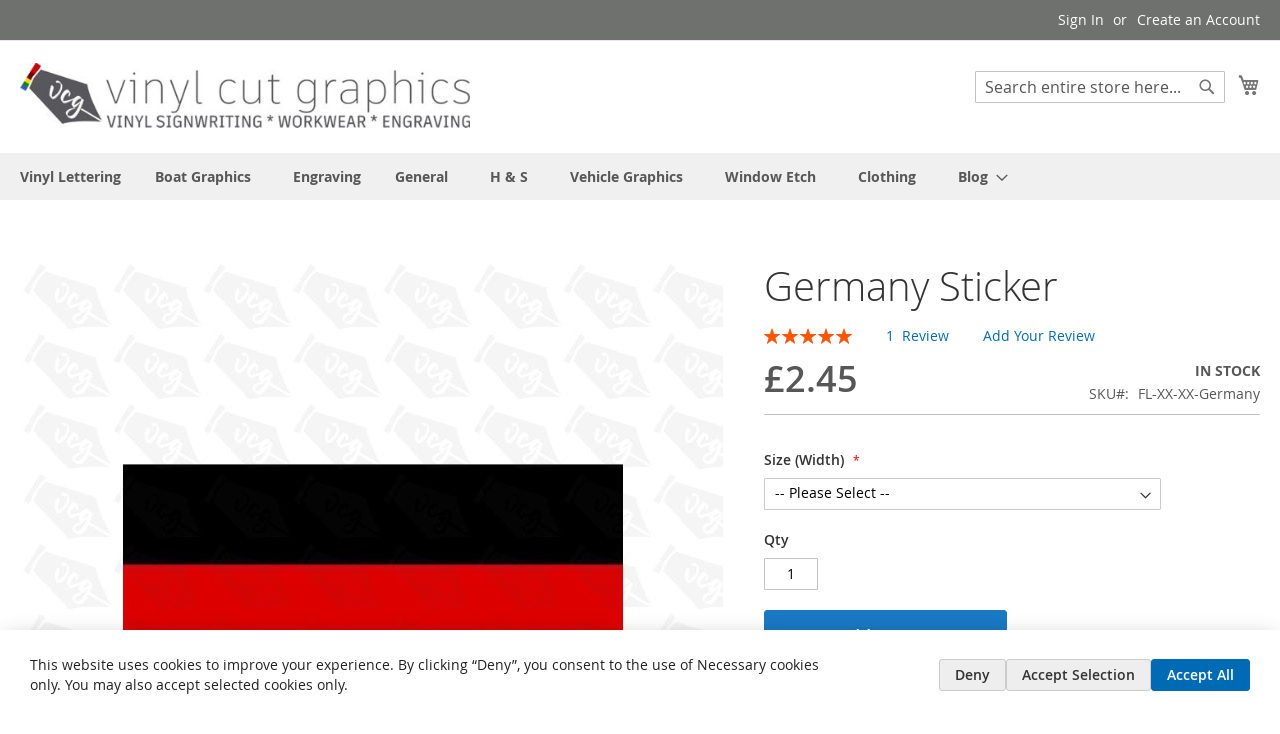

--- FILE ---
content_type: text/html; charset=UTF-8
request_url: https://www.vinylcutgraphics.com/germany-flag.html
body_size: 22999
content:
<!doctype html>
<html lang="en">
    <head prefix="og: http://ogp.me/ns# fb: http://ogp.me/ns/fb# product: http://ogp.me/ns/product#">
        <script>
    var LOCALE = 'en\u002DGB';
    var BASE_URL = 'https\u003A\u002F\u002Fwww.vinylcutgraphics.com\u002F';
    var require = {
        'baseUrl': 'https\u003A\u002F\u002Fwww.vinylcutgraphics.com\u002Fstatic\u002Fversion1763580162\u002Ffrontend\u002FMagento\u002Fluma\u002Fen_GB'
    };</script>        <meta charset="utf-8"/>
<meta name="title" content="Germany  Sticker - Vinyl Cut Graphics UK, Signs and Decals"/>
<meta name="description" content="Germany Country Flag Sticker, Printed onto self adhesive vinyl, ready to apply to most surfaces."/>
<meta name="keywords" content="Germany Flag Sticker, Country flag sticker, Germany Sticker"/>
<meta name="robots" content="INDEX,FOLLOW"/>
<meta name="viewport" content="width=device-width, initial-scale=1"/>
<meta name="format-detection" content="telephone=no"/>
<title>Germany  Sticker - Vinyl Cut Graphics UK, Signs and Decals</title>
                <link rel="stylesheet" type="text/css" media="all" href="https://www.vinylcutgraphics.com/static/version1763580162/frontend/Magento/luma/en_GB/mage/calendar.css" />
<link rel="stylesheet" type="text/css" media="all" href="https://www.vinylcutgraphics.com/static/version1763580162/frontend/Magento/luma/en_GB/Mageplaza_Blog/css/mpBlogIcon.css" />
<link rel="stylesheet" type="text/css" media="all" href="https://www.vinylcutgraphics.com/static/version1763580162/frontend/Magento/luma/en_GB/css/styles-m.css" />
<link rel="stylesheet" type="text/css" media="all" href="https://www.vinylcutgraphics.com/static/version1763580162/frontend/Magento/luma/en_GB/jquery/uppy/dist/uppy-custom.css" />
<link rel="stylesheet" type="text/css" media="all" href="https://www.vinylcutgraphics.com/static/version1763580162/frontend/Magento/luma/en_GB/StripeIntegration_Payments/css/wallets.css" />
<link rel="stylesheet" type="text/css" media="all" href="https://www.vinylcutgraphics.com/static/version1763580162/frontend/Magento/luma/en_GB/Swissup_Suggestpage/css/suggestpage.css" />
<link rel="stylesheet" type="text/css" media="all" href="https://www.vinylcutgraphics.com/static/version1763580162/frontend/Magento/luma/en_GB/Swissup_Ajaxpro/css/floatingcart.css" />
<link rel="stylesheet" type="text/css" media="all" href="https://www.vinylcutgraphics.com/static/version1763580162/frontend/Magento/luma/en_GB/Swissup_SeoCrossLinks/css/crosslinks.css" />
<link rel="stylesheet" type="text/css" media="all" href="https://www.vinylcutgraphics.com/static/version1763580162/frontend/Magento/luma/en_GB/Swissup_Swiper/lib/swiper.css" />
<link rel="stylesheet" type="text/css" media="all" href="https://www.vinylcutgraphics.com/static/version1763580162/frontend/Magento/luma/en_GB/mage/gallery/gallery.css" />
<link rel="stylesheet" type="text/css" media="all" href="https://www.vinylcutgraphics.com/static/version1763580162/frontend/Magento/luma/en_GB/MageWorx_OptionFeatures/css/swatches.css" />
<link rel="stylesheet" type="text/css" media="all" href="https://www.vinylcutgraphics.com/static/version1763580162/frontend/Magento/luma/en_GB/MageWorx_OptionFeatures/css/jquery.qtip.css" />
<link rel="stylesheet" type="text/css" media="all" href="https://www.vinylcutgraphics.com/static/version1763580162/frontend/Magento/luma/en_GB/MageWorx_OptionFeatures/css/style.css" />
<link rel="stylesheet" type="text/css" media="all" href="https://www.vinylcutgraphics.com/static/version1763580162/frontend/Magento/luma/en_GB/MageWorx_DynamicOptionsBase/styles.css" />
<link rel="stylesheet" type="text/css" media="all" href="https://www.vinylcutgraphics.com/static/version1763580162/frontend/Magento/luma/en_GB/MageWorx_DynamicOptionsBase/css/jquery.qtip.css" />
<link rel="stylesheet" type="text/css" media="all" href="https://www.vinylcutgraphics.com/static/version1763580162/frontend/Magento/luma/en_GB/Mageplaza_Core/css/owl.carousel.css" />
<link rel="stylesheet" type="text/css" media="all" href="https://www.vinylcutgraphics.com/static/version1763580162/frontend/Magento/luma/en_GB/Mageplaza_Core/css/owl.theme.css" />
<link rel="stylesheet" type="text/css" media="screen and (min-width: 768px)" href="https://www.vinylcutgraphics.com/static/version1763580162/frontend/Magento/luma/en_GB/css/styles-l.css" />
<link rel="stylesheet" type="text/css" media="print" href="https://www.vinylcutgraphics.com/static/version1763580162/frontend/Magento/luma/en_GB/css/print.css" />
<script type="text/javascript" src="https://www.vinylcutgraphics.com/static/version1763580162/frontend/Magento/luma/en_GB/requirejs/require.js"></script>
<script type="text/javascript" src="https://www.vinylcutgraphics.com/static/version1763580162/frontend/Magento/luma/en_GB/mage/requirejs/mixins.js"></script>
<script type="text/javascript" src="https://www.vinylcutgraphics.com/static/version1763580162/frontend/Magento/luma/en_GB/requirejs-config.js"></script>
<link rel="preload" as="font" crossorigin="anonymous" href="https://www.vinylcutgraphics.com/static/version1763580162/frontend/Magento/luma/en_GB/fonts/opensans/light/opensans-300.woff2" />
<link rel="preload" as="font" crossorigin="anonymous" href="https://www.vinylcutgraphics.com/static/version1763580162/frontend/Magento/luma/en_GB/fonts/opensans/regular/opensans-400.woff2" />
<link rel="preload" as="font" crossorigin="anonymous" href="https://www.vinylcutgraphics.com/static/version1763580162/frontend/Magento/luma/en_GB/fonts/opensans/semibold/opensans-600.woff2" />
<link rel="preload" as="font" crossorigin="anonymous" href="https://www.vinylcutgraphics.com/static/version1763580162/frontend/Magento/luma/en_GB/fonts/opensans/bold/opensans-700.woff2" />
<link rel="preload" as="font" crossorigin="anonymous" href="https://www.vinylcutgraphics.com/static/version1763580162/frontend/Magento/luma/en_GB/fonts/Luma-Icons.woff2" />
<link rel="canonical" href="https://www.vinylcutgraphics.com/germany-flag.html" />
<link rel="icon" type="image/x-icon" href="https://www.vinylcutgraphics.com/media/favicon/stores/1/vcg-icon.jpg" />
<link rel="shortcut icon" type="image/x-icon" href="https://www.vinylcutgraphics.com/media/favicon/stores/1/vcg-icon.jpg" />
<meta name="google-site-verification" content="9fjgfiv--wJ_dsVwskkBdEPweBUWsT-0sWRkCEpNbkU" />

<meta name="p:domain_verify" content="h9zG3deSzUCLAN7ZPXiKu4jTAgdlREHa"/>
<referenceBlock name="footer_links" remove="true"/>
        <script data-defer-js-ignore="1">window.swissupGdprCookieSettings = {"groups":{"necessary":{"code":"necessary","required":1,"prechecked":1},"preferences":{"code":"preferences","required":0,"prechecked":0},"marketing":{"code":"marketing","required":0,"prechecked":0},"analytics":{"code":"analytics","required":0,"prechecked":0}},"cookies":{"PHPSESSID":{"name":"PHPSESSID","group":"necessary"},"form_key":{"name":"form_key","group":"necessary"},"guest-view":{"name":"guest-view","group":"necessary"},"login_redirect":{"name":"login_redirect","group":"necessary"},"mage-banners-cache-storage":{"name":"mage-banners-cache-storage","group":"necessary"},"mage-cache-sessid":{"name":"mage-cache-sessid","group":"necessary"},"mage-cache-storage":{"name":"mage-cache-storage","group":"necessary"},"mage-cache-storage-section-invalidation":{"name":"mage-cache-storage-section-invalidation","group":"necessary"},"mage-messages":{"name":"mage-messages","group":"necessary"},"persistent_shopping_cart":{"name":"persistent_shopping_cart","group":"necessary"},"private_content_version":{"name":"private_content_version","group":"necessary"},"searchsuiteautocomplete":{"name":"searchsuiteautocomplete","group":"necessary"},"section_data_ids":{"name":"section_data_ids","group":"necessary"},"user_allowed_save_cookie":{"name":"user_allowed_save_cookie","group":"necessary"},"cookie_consent":{"name":"cookie_consent","group":"necessary"},"X-Magento-Vary":{"name":"X-Magento-Vary","group":"necessary"},"__stripe_mid":{"name":"__stripe_mid","group":"necessary"},"__stripe_sid":{"name":"__stripe_sid","group":"necessary"},"store":{"name":"store","group":"preferences"},"product_data_storage":{"name":"product_data_storage","group":"marketing"},"recently_compared_product":{"name":"recently_compared_product","group":"marketing"},"recently_compared_product_previous":{"name":"recently_compared_product_previous","group":"marketing"},"recently_viewed_product":{"name":"recently_viewed_product","group":"marketing"},"recently_viewed_product_previous":{"name":"recently_viewed_product_previous","group":"marketing"},"_fbp":{"name":"_fbp","group":"marketing"},"add_to_cart":{"name":"add_to_cart","group":"analytics"},"remove_from_cart":{"name":"remove_from_cart","group":"analytics"},"dc_gtm_*":{"name":"dc_gtm_*","group":"analytics"},"_ga":{"name":"_ga","group":"analytics"},"_gat":{"name":"_gat","group":"analytics"},"_gid":{"name":"_gid","group":"analytics"},"_ga_*":{"name":"_ga_*","group":"analytics"},"_gat_*":{"name":"_gat_*","group":"analytics"}},"googleConsent":1,"lifetime":90,"cookieName":"cookie_consent","saveUrl":"https:\/\/www.vinylcutgraphics.com\/privacy-tools\/cookie\/accept\/","registerUrl":"https:\/\/www.vinylcutgraphics.com\/privacy-tools\/cookie\/unknown\/"}</script>
<script data-defer-js-ignore="1">
window.dataLayer = window.dataLayer || [];
function gdpr_gtag() { dataLayer.push(arguments) }
gdpr_gtag('consent', 'default', {"ad_storage":"denied","ad_user_data":"denied","ad_personalization":"denied","analytics_storage":"denied"});
gdpr_gtag('set', 'url_passthrough', false);
gdpr_gtag('set', 'ads_data_redaction', true);

function gdpr_updateGoogleConsent(groups) {
    gdpr_gtag('consent', 'update', {
        ad_storage: groups.includes('marketing') ? 'granted' : 'denied',
        ad_user_data: groups.includes('marketing') ? 'granted' : 'denied',
        ad_personalization: groups.includes('marketing') ? 'granted' : 'denied',
        analytics_storage: groups.includes('analytics') ? 'granted' : 'denied',
        functionality_storage: groups.includes('preferences') ? 'granted' : 'denied',
        personalization_storage: groups.includes('preferences') ? 'granted' : 'denied',
        security_storage: 'granted'
    });
    gdpr_gtag('set', 'ads_data_redaction', !groups.includes('marketing'));
}

var value = (document.cookie.match(`(^|; )${window.swissupGdprCookieSettings.cookieName}=([^;]*)`)||0)[2] || '';
if (value) {
    try {
        gdpr_updateGoogleConsent(JSON.parse(decodeURIComponent(value))?.groups);
    } catch (e) {
        console.error(e);
    }
}
</script><!-- BEGIN GOOGLE ANALYTICS CODE -->
<script type="text/x-magento-init">
{
    "*": {
        "Magento_GoogleAnalytics/js/google-analytics": {
            "isCookieRestrictionModeEnabled": 0,
            "currentWebsite": 1,
            "cookieName": "user_allowed_save_cookie",
            "ordersTrackingData": [],
            "pageTrackingData": {"optPageUrl":"","isAnonymizedIpActive":false,"accountId":"UA-71639311-1"}        }
    }
}
</script>
<!-- END GOOGLE ANALYTICS CODE -->

    <!-- BEGIN GOOGLE ANALYTICS 4 CODE -->
    <script type="text/x-magento-init">
    {
        "*": {
            "Magento_GoogleGtag/js/google-analytics": {"isCookieRestrictionModeEnabled":false,"currentWebsite":1,"cookieName":"user_allowed_save_cookie","pageTrackingData":{"optPageUrl":"","measurementId":"G-VMD1Y9MVZX"},"ordersTrackingData":[],"googleAnalyticsAvailable":true}        }
    }
    </script>
    <!-- END GOOGLE ANALYTICS 4 CODE -->
    <script type="text/x-magento-init">
        {
            "*": {
                "Magento_PageCache/js/form-key-provider": {
                    "isPaginationCacheEnabled":
                        0                }
            }
        }
    </script>

<meta property="og:type" content="product" />
<meta property="og:title"
      content="Germany&#x20;&#x20;Sticker" />
<meta property="og:image"
      content="https://www.vinylcutgraphics.com/media/catalog/product/cache/986cb11b533118b1c8efc3acaf607376/d/e/de.jpg" />
<meta property="og:description"
      content="Germany&#x20;Country&#x20;Flag&#x20;Sticker,&#x20;Printed&#x20;onto&#x20;self&#x20;adhesive&#x20;vinyl,&#x20;ready&#x20;to&#x20;apply&#x20;to&#x20;most&#x20;surfaces." />
<meta property="og:url" content="https://www.vinylcutgraphics.com/germany-flag.html" />
    <meta property="product:price:amount" content="2.45"/>
    <meta property="product:price:currency"
      content="GBP"/>
    </head>
    <body data-container="body"
          data-mage-init='{"loaderAjax": {}, "loader": { "icon": "https://www.vinylcutgraphics.com/static/version1763580162/frontend/Magento/luma/en_GB/images/loader-2.gif"}}'
        class="hide-registration-note swissup-ajaxsearch-loading catalog-product-view product-germany-flag page-layout-1column" id="html-body">
        
<script type="text/x-magento-init">
    {
        "*": {
            "Magento_PageBuilder/js/widget-initializer": {
                "config": {"[data-content-type=\"slider\"][data-appearance=\"default\"]":{"Magento_PageBuilder\/js\/content-type\/slider\/appearance\/default\/widget":false},"[data-content-type=\"map\"]":{"Magento_PageBuilder\/js\/content-type\/map\/appearance\/default\/widget":false},"[data-content-type=\"row\"]":{"Magento_PageBuilder\/js\/content-type\/row\/appearance\/default\/widget":false},"[data-content-type=\"tabs\"]":{"Magento_PageBuilder\/js\/content-type\/tabs\/appearance\/default\/widget":false},"[data-content-type=\"slide\"]":{"Magento_PageBuilder\/js\/content-type\/slide\/appearance\/default\/widget":{"buttonSelector":".pagebuilder-slide-button","showOverlay":"hover","dataRole":"slide"}},"[data-content-type=\"banner\"]":{"Magento_PageBuilder\/js\/content-type\/banner\/appearance\/default\/widget":{"buttonSelector":".pagebuilder-banner-button","showOverlay":"hover","dataRole":"banner"}},"[data-content-type=\"buttons\"]":{"Magento_PageBuilder\/js\/content-type\/buttons\/appearance\/inline\/widget":false},"[data-content-type=\"products\"][data-appearance=\"carousel\"]":{"Magento_PageBuilder\/js\/content-type\/products\/appearance\/carousel\/widget":false}},
                "breakpoints": {"desktop":{"label":"Desktop","stage":true,"default":true,"class":"desktop-switcher","icon":"Magento_PageBuilder::css\/images\/switcher\/switcher-desktop.svg","conditions":{"min-width":"1024px"},"options":{"products":{"default":{"slidesToShow":"5"}}}},"tablet":{"conditions":{"max-width":"1024px","min-width":"768px"},"options":{"products":{"default":{"slidesToShow":"4"},"continuous":{"slidesToShow":"3"}}}},"mobile":{"label":"Mobile","stage":true,"class":"mobile-switcher","icon":"Magento_PageBuilder::css\/images\/switcher\/switcher-mobile.svg","media":"only screen and (max-width: 767px)","conditions":{"max-width":"767px","min-width":"640px"},"options":{"products":{"default":{"slidesToShow":"3"}}}},"mobile-small":{"conditions":{"max-width":"640px"},"options":{"products":{"default":{"slidesToShow":"2"},"continuous":{"slidesToShow":"1"}}}}}            }
        }
    }
</script>

<div class="cookie-status-message" id="cookie-status">
    The store will not work correctly when cookies are disabled.</div>
<script type="text&#x2F;javascript">document.querySelector("#cookie-status").style.display = "none";</script>
<script type="text/x-magento-init">
    {
        "*": {
            "cookieStatus": {}
        }
    }
</script>

<script type="text/x-magento-init">
    {
        "*": {
            "mage/cookies": {
                "expires": null,
                "path": "\u002F",
                "domain": ".vinylcutgraphics.com",
                "secure": true,
                "lifetime": "86400"
            }
        }
    }
</script>
    <noscript>
        <div class="message global noscript">
            <div class="content">
                <p>
                    <strong>JavaScript seems to be disabled in your browser.</strong>
                    <span>
                        For the best experience on our site, be sure to turn on Javascript in your browser.                    </span>
                </p>
            </div>
        </div>
    </noscript>

<script>
    window.cookiesConfig = window.cookiesConfig || {};
    window.cookiesConfig.secure = true;
</script><script>    require.config({
        map: {
            '*': {
                wysiwygAdapter: 'mage/adminhtml/wysiwyg/tiny_mce/tinymceAdapter'
            }
        }
    });</script><script>    require.config({
        paths: {
            googleMaps: 'https\u003A\u002F\u002Fmaps.googleapis.com\u002Fmaps\u002Fapi\u002Fjs\u003Fv\u003D3.56\u0026key\u003D'
        },
        config: {
            'Magento_PageBuilder/js/utils/map': {
                style: '',
            },
            'Magento_PageBuilder/js/content-type/map/preview': {
                apiKey: '',
                apiKeyErrorMessage: 'You\u0020must\u0020provide\u0020a\u0020valid\u0020\u003Ca\u0020href\u003D\u0027https\u003A\u002F\u002Fwww.vinylcutgraphics.com\u002Fadminhtml\u002Fsystem_config\u002Fedit\u002Fsection\u002Fcms\u002F\u0023cms_pagebuilder\u0027\u0020target\u003D\u0027_blank\u0027\u003EGoogle\u0020Maps\u0020API\u0020key\u003C\u002Fa\u003E\u0020to\u0020use\u0020a\u0020map.'
            },
            'Magento_PageBuilder/js/form/element/map': {
                apiKey: '',
                apiKeyErrorMessage: 'You\u0020must\u0020provide\u0020a\u0020valid\u0020\u003Ca\u0020href\u003D\u0027https\u003A\u002F\u002Fwww.vinylcutgraphics.com\u002Fadminhtml\u002Fsystem_config\u002Fedit\u002Fsection\u002Fcms\u002F\u0023cms_pagebuilder\u0027\u0020target\u003D\u0027_blank\u0027\u003EGoogle\u0020Maps\u0020API\u0020key\u003C\u002Fa\u003E\u0020to\u0020use\u0020a\u0020map.'
            },
        }
    });</script><script>
    require.config({
        shim: {
            'Magento_PageBuilder/js/utils/map': {
                deps: ['googleMaps']
            }
        }
    });</script><div class="page-wrapper"><!--  -->
<div data-bind="scope: 'ajaxpro'">
    <div class="ajaxpro-wrapper" data-block="ajaxpro" data-bind="visible: isActive()">
        <!-- <button
            type="button"
            class="action action-auth-toggle"
            data-trigger="ajaxpro">
            <span data-bind="i18n: 'Modal Ajaxpro'"></span>
        </button> -->
        <div class="block-ajaxpro"
             style="display: none"
             data-bind="mageInit: {
                'Swissup_Ajaxpro/js/modal':{
                    'modalClass': 'ajaxpro-modal-dialog ajaxpro-modal-dialog-popup ajaxpro-popup-minicart',
                    'closeTimeout': 15,
                    'responsive': true,
                    'innerScroll': true,
                    'type': 'popup',
                    'buttons': [{
                        text: 'Continue Shopping',
                        class: 'ajaxpro-continue-button',
                        click: function() {
                            this.closeModal();
                        }
                    }]
                }}">
            <div id="ajaxpro-checkout.cart"
                 data-bind="afterRender: afterRender, bindHtml: bindBlock('checkout.cart')">
            </div>
        </div>
    </div>
    <div id="ajaxpro-checkout.cart.fixes" data-bind="html: bindBlock('checkout.cart.fixes')"></div>
</div>
<header class="page-header"><div class="panel wrapper"><div class="panel header"><a class="action skip contentarea"
   href="#contentarea">
    <span>
        Skip to Content    </span>
</a>
<ul class="header links">    <li class="greet welcome" data-bind="scope: 'customer'">
        <!-- ko if: customer().fullname  -->
        <span class="logged-in"
              data-bind="text: new String('Welcome, %1!').
              replace('%1', customer().fullname)">
        </span>
        <!-- /ko -->
        <!-- ko ifnot: customer().fullname  -->
        <span class="not-logged-in"
              data-bind="text: ''"></span>
                <!-- /ko -->
    </li>
        <script type="text/x-magento-init">
        {
            "*": {
                "Magento_Ui/js/core/app": {
                    "components": {
                        "customer": {
                            "component": "Magento_Customer/js/view/customer"
                        }
                    }
                }
            }
        }
    </script>
<!-- BLOCK customer --><!-- /BLOCK customer --><li class="link authorization-link" data-label="or">
    <a href="https://www.vinylcutgraphics.com/customer/account/login/"        >Sign In</a>
</li>
<li><a href="https://www.vinylcutgraphics.com/customer/account/create/" id="idZvblhV1O" >Create an Account</a></li></ul><div class="widget block block-static-block">
    </div>
</div></div><div class="header content"><span data-action="toggle-nav" class="action nav-toggle"><span>Toggle Nav</span></span>
<a
    class="logo"
    href="https://www.vinylcutgraphics.com/"
    title="Vinyl&#x20;Cut&#x20;Graphics&#x20;UK"
    aria-label="store logo">
    <img src="https://www.vinylcutgraphics.com/media/logo/stores/1/Vinyl_Cut_Graphics_Logo2.jpg"
         title="Vinyl&#x20;Cut&#x20;Graphics&#x20;UK"
         alt="Vinyl&#x20;Cut&#x20;Graphics&#x20;UK"
            width="450"            height="72"    />
</a>

<div data-block="minicart" class="minicart-wrapper">
    <a class="action showcart" href="https://www.vinylcutgraphics.com/checkout/cart/"
       data-bind="scope: 'minicart_content'">
        <span class="text">My Cart</span>
        <span class="counter qty empty"
              data-bind="css: { empty: !!getCartParam('summary_count') == false && !isLoading() },
               blockLoader: isLoading">
            <span class="counter-number">
                <!-- ko if: getCartParam('summary_count') -->
                <!-- ko text: getCartParam('summary_count').toLocaleString(window.LOCALE) --><!-- /ko -->
                <!-- /ko -->
            </span>
            <span class="counter-label">
            <!-- ko if: getCartParam('summary_count') -->
                <!-- ko text: getCartParam('summary_count').toLocaleString(window.LOCALE) --><!-- /ko -->
                <!-- ko i18n: 'items' --><!-- /ko -->
            <!-- /ko -->
            </span>
        </span>
    </a>
            <div class="block block-minicart"
             data-role="dropdownDialog"
             data-mage-init='{"dropdownDialog":{
                "appendTo":"[data-block=minicart]",
                "triggerTarget":".showcart",
                "timeout": "2000",
                "closeOnMouseLeave": false,
                "closeOnEscape": true,
                "triggerClass":"active",
                "parentClass":"active",
                "buttons":[]}}'>
            <div id="minicart-content-wrapper" data-bind="scope: 'minicart_content'">
                <!-- ko template: getTemplate() --><!-- /ko -->
            </div>
                    </div>
        <script>window.checkout = {"shoppingCartUrl":"https:\/\/www.vinylcutgraphics.com\/checkout\/cart\/","checkoutUrl":"https:\/\/www.vinylcutgraphics.com\/fastcheckout\/","updateItemQtyUrl":"https:\/\/www.vinylcutgraphics.com\/checkout\/sidebar\/updateItemQty\/","removeItemUrl":"https:\/\/www.vinylcutgraphics.com\/checkout\/sidebar\/removeItem\/","imageTemplate":"Magento_Catalog\/product\/image_with_borders","baseUrl":"https:\/\/www.vinylcutgraphics.com\/","minicartMaxItemsVisible":3,"websiteId":"1","maxItemsToDisplay":10,"storeId":"1","storeGroupId":"1","customerLoginUrl":"https:\/\/www.vinylcutgraphics.com\/customer\/account\/login\/","isRedirectRequired":false,"autocomplete":"off","captcha":{"user_login":{"isCaseSensitive":false,"imageHeight":50,"imageSrc":"","refreshUrl":"https:\/\/www.vinylcutgraphics.com\/captcha\/refresh\/","isRequired":false,"timestamp":1769811432}}}</script>    <script type="text/x-magento-init">
    {
        "[data-block='minicart']": {
            "Magento_Ui/js/core/app": {"components":{"minicart_content":{"children":{"subtotal.container":{"children":{"subtotal":{"children":{"subtotal.totals":{"config":{"display_cart_subtotal_incl_tax":0,"display_cart_subtotal_excl_tax":1,"template":"Magento_Tax\/checkout\/minicart\/subtotal\/totals"},"children":{"subtotal.totals.msrp":{"component":"Magento_Msrp\/js\/view\/checkout\/minicart\/subtotal\/totals","config":{"displayArea":"minicart-subtotal-hidden","template":"Magento_Msrp\/checkout\/minicart\/subtotal\/totals"}}},"component":"Magento_Tax\/js\/view\/checkout\/minicart\/subtotal\/totals"}},"component":"uiComponent","config":{"template":"Magento_Checkout\/minicart\/subtotal"}}},"component":"uiComponent","config":{"displayArea":"subtotalContainer"}},"item.renderer":{"component":"Magento_Checkout\/js\/view\/cart-item-renderer","config":{"displayArea":"defaultRenderer","template":"Magento_Checkout\/minicart\/item\/default"},"children":{"item.image":{"component":"Magento_Catalog\/js\/view\/image","config":{"template":"Magento_Catalog\/product\/image","displayArea":"itemImage"}},"checkout.cart.item.price.sidebar":{"component":"uiComponent","config":{"template":"Magento_Checkout\/minicart\/item\/price","displayArea":"priceSidebar"}}}},"extra_info":{"component":"uiComponent","config":{"displayArea":"extraInfo"}},"promotion":{"component":"uiComponent","config":{"displayArea":"promotion"}}},"config":{"itemRenderer":{"default":"defaultRenderer","simple":"defaultRenderer","virtual":"defaultRenderer"},"template":"Magento_Checkout\/minicart\/content"},"component":"Magento_Checkout\/js\/view\/minicart"},"ajaxpro_minicart_content":{"children":{"subtotal.container":{"children":{"subtotal":{"children":{"subtotal.totals":{"config":{"display_cart_subtotal_incl_tax":0,"display_cart_subtotal_excl_tax":1}}}}}}}}},"types":[]}        },
        "*": {
            "Magento_Ui/js/block-loader": "https\u003A\u002F\u002Fwww.vinylcutgraphics.com\u002Fstatic\u002Fversion1763580162\u002Ffrontend\u002FMagento\u002Fluma\u002Fen_GB\u002Fimages\u002Floader\u002D1.gif"
        }
    }
    </script>
</div>
<div class="block block-search">
    <div class="block block-title"><strong>Search</strong></div>
    <div class="block block-content">
        <form class="form minisearch" id="search_mini_form"
              action="https://www.vinylcutgraphics.com/catalogsearch/result/" method="get">
                        <div class="field search">
                <label class="label" for="search" data-role="minisearch-label">
                    <span>Search</span>
                </label>
                <div class="control">
                    <input id="search"
                           data-mage-init='{
                            "quickSearch": {
                                "formSelector": "#search_mini_form",
                                "url": "https://www.vinylcutgraphics.com/search/ajax/suggest/",
                                "destinationSelector": "#search_autocomplete",
                                "minSearchLength": "3"
                            }
                        }'
                           type="text"
                           name="q"
                           value=""
                           placeholder="Search&#x20;entire&#x20;store&#x20;here..."
                           class="input-text"
                           maxlength="25"
                           role="combobox"
                           aria-haspopup="false"
                           aria-autocomplete="both"
                           autocomplete="off"
                           aria-expanded="false"/>
                    <div id="search_autocomplete" class="search-autocomplete"></div>
                    <div class="nested">
    <a class="action advanced" href="https://www.vinylcutgraphics.com/catalogsearch/advanced/" data-action="advanced-search">
        Advanced Search    </a>
</div>
                </div>
            </div>
            <div class="actions">
                <button type="submit"
                        title="Search"
                        class="action search"
                        aria-label="Search"
                >
                    <span>Search</span>
                </button>
            </div>
        </form>
    </div>
</div>
</div></header>    <div class="sections nav-sections">
                <div class="section-items nav-sections-items"
             data-mage-init='{"tabs":{"openedState":"active"}}'>
                                            <div class="section-item-title nav-sections-item-title"
                     data-role="collapsible">
                    <a class="nav-sections-item-switch"
                       data-toggle="switch" href="#store.menu">
                        Menu                    </a>
                </div>
                <div class="section-item-content nav-sections-item-content"
                     id="store.menu"
                     data-role="content">
                    
<nav class="navigation" data-action="navigation">
    <ul data-mage-init='{"menu":{"responsive":true, "expanded":true, "position":{"my":"left top","at":"left bottom"}}}'>
        <li  class="level0 nav-1 category-item first level-top"><a href="https://www.vinylcutgraphics.com/catalog/category/view/s/vinyl-lettering/id/5/"  class="level-top" ><span>Vinyl Lettering</span></a></li><li  class="level0 nav-2 category-item level-top parent"><a href="https://www.vinylcutgraphics.com/boat-graphics.html"  class="level-top" ><span>Boat Graphics</span></a><ul class="level0 submenu"><li  class="level1 nav-2-1 category-item first"><a href="https://www.vinylcutgraphics.com/boat-graphics/paintmask.html" ><span>Paint Mask</span></a></li><li  class="level1 nav-2-2 category-item"><a href="https://www.vinylcutgraphics.com/boat-graphics/boat-names.html" ><span>Boat Names</span></a></li><li  class="level1 nav-2-3 category-item"><a href="https://www.vinylcutgraphics.com/boat-graphics/boat-numbers.html" ><span>Boat Numbers</span></a></li><li  class="level1 nav-2-4 category-item"><a href="https://www.vinylcutgraphics.com/boat-graphics/boat-safety-stickers-c-13.html" ><span>Boat  Safety Stickers</span></a></li><li  class="level1 nav-2-5 category-item"><a href="https://www.vinylcutgraphics.com/boat-graphics/stickers-c-47.html" ><span>Boat Stickers</span></a></li><li  class="level1 nav-2-6 category-item"><a href="https://www.vinylcutgraphics.com/boat-graphics/book-ends-door-panels-c-14.html" ><span>Book Ends, Door, Panels, Top Slide, Gas Locker</span></a></li><li  class="level1 nav-2-7 category-item"><a href="https://www.vinylcutgraphics.com/boat-graphics/bowdesigns.html" ><span>Bow Designs</span></a></li><li  class="level1 nav-2-8 category-item"><a href="https://www.vinylcutgraphics.com/boat-graphics/portholes.html" ><span>Port Holes</span></a></li><li  class="level1 nav-2-9 category-item parent"><a href="https://www.vinylcutgraphics.com/boat-graphics/canal-roses-and-castles.html" ><span>Roses and Castles</span></a><ul class="level1 submenu"><li  class="level2 nav-2-9-1 category-item first parent"><a href="https://www.vinylcutgraphics.com/boat-graphics/canal-roses-and-castles/canal-castles.html" ><span>Canal Castles</span></a><ul class="level2 submenu"><li  class="level3 nav-2-9-1-1 category-item first"><a href="https://www.vinylcutgraphics.com/boat-graphics/canal-roses-and-castles/canal-castles/canal-castle-designs-set-square-c-5-6.html" ><span>Set 1 (Square)</span></a></li><li  class="level3 nav-2-9-1-2 category-item last"><a href="https://www.vinylcutgraphics.com/boat-graphics/canal-roses-and-castles/canal-castles/canal-castle-designs-set-rectangle-c-5-7.html" ><span>Set 2 (Rectangle)</span></a></li></ul></li><li  class="level2 nav-2-9-2 category-item last parent"><a href="https://www.vinylcutgraphics.com/boat-graphics/canal-roses-and-castles/canal-roses.html" ><span>Canal Roses</span></a><ul class="level2 submenu"><li  class="level3 nav-2-9-2-1 category-item first"><a href="https://www.vinylcutgraphics.com/boat-graphics/canal-roses-and-castles/canal-roses/rose-style-1.html" ><span>Rose Style 1</span></a></li><li  class="level3 nav-2-9-2-2 category-item"><a href="https://www.vinylcutgraphics.com/boat-graphics/canal-roses-and-castles/canal-roses/rose-style-2.html" ><span>Rose Style 2</span></a></li><li  class="level3 nav-2-9-2-3 category-item last"><a href="https://www.vinylcutgraphics.com/boat-graphics/canal-roses-and-castles/canal-roses/rose-style-3.html" ><span>Rose Style 3</span></a></li></ul></li></ul></li><li  class="level1 nav-2-10 category-item"><a href="https://www.vinylcutgraphics.com/boat-graphics/vinyl-tape.html" ><span>Coachline / Vinyl Tape</span></a></li><li  class="level1 nav-2-11 category-item"><a href="https://www.vinylcutgraphics.com/boat-graphics/diamonds-and-circles.html" ><span>Diamonds and Circles</span></a></li><li  class="level1 nav-2-12 category-item parent"><a href="https://www.vinylcutgraphics.com/boat-graphics/flourishes.html" ><span>Flourishes, Scrolls and Ribbons</span></a><ul class="level1 submenu"><li  class="level2 nav-2-12-1 category-item first"><a href="https://www.vinylcutgraphics.com/boat-graphics/flourishes/flourishesscrolls.html" ><span>Flourishes</span></a></li><li  class="level2 nav-2-12-2 category-item last"><a href="https://www.vinylcutgraphics.com/boat-graphics/flourishes/ribbonsandscrolls.html" ><span>Ribbons and Scrolls</span></a></li></ul></li><li  class="level1 nav-2-13 category-item"><a href="https://www.vinylcutgraphics.com/boat-graphics/misc-canalia.html" ><span>Other Canalia</span></a></li><li  class="level1 nav-2-14 category-item"><a href="https://www.vinylcutgraphics.com/boat-graphics/uk-country-and-county-emblems.html" ><span>Regional Emblems</span></a></li><li  class="level1 nav-2-15 category-item last parent"><a href="https://www.vinylcutgraphics.com/boat-graphics/window-etch-vinyl.html" ><span>Window Etch and Static Cling Vinyl</span></a><ul class="level1 submenu"><li  class="level2 nav-2-15-1 category-item first"><a href="https://www.vinylcutgraphics.com/boat-graphics/window-etch-vinyl/portholeetch.html" ><span>Porthole</span></a></li><li  class="level2 nav-2-15-2 category-item"><a href="https://www.vinylcutgraphics.com/boat-graphics/window-etch-vinyl/windowetch.html" ><span>Windows</span></a></li><li  class="level2 nav-2-15-3 category-item last"><a href="https://www.vinylcutgraphics.com/boat-graphics/window-etch-vinyl/staticclingvinyldesigns.html" ><span>Static Cling Vinyl Designs</span></a></li></ul></li></ul></li><li  class="level0 nav-3 category-item level-top"><a href="https://www.vinylcutgraphics.com/engraving.html"  class="level-top" ><span>Engraving</span></a></li><li  class="level0 nav-4 category-item level-top parent"><a href="https://www.vinylcutgraphics.com/vinyl-graphics.html"  class="level-top" ><span>General</span></a><ul class="level0 submenu"><li  class="level1 nav-4-1 category-item first"><a href="https://www.vinylcutgraphics.com/vinyl-graphics/flags.html" ><span>Country Flag Stickers</span></a></li><li  class="level1 nav-4-2 category-item"><a href="https://www.vinylcutgraphics.com/vinyl-graphics/design-online.html" ><span>Design Online</span></a></li><li  class="level1 nav-4-3 category-item"><a href="https://www.vinylcutgraphics.com/vinyl-graphics/magnetic.html" ><span>Magnetic Signs</span></a></li><li  class="level1 nav-4-4 category-item"><a href="https://www.vinylcutgraphics.com/vinyl-graphics/sale.html" ><span>Sale Items</span></a></li><li  class="level1 nav-4-5 category-item"><a href="https://www.vinylcutgraphics.com/vinyl-graphics/wheeliebinnumbers.html" ><span>Wheelie Bin Numbers</span></a></li><li  class="level1 nav-4-6 category-item"><a href="https://www.vinylcutgraphics.com/vinyl-graphics/animal-shapes.html" ><span>Animal Shapes</span></a></li><li  class="level1 nav-4-7 category-item last parent"><a href="https://www.vinylcutgraphics.com/vinyl-graphics/misc-graphics.html" ><span>Misc Graphics</span></a><ul class="level1 submenu"><li  class="level2 nav-4-7-1 category-item first last"><a href="https://www.vinylcutgraphics.com/vinyl-graphics/misc-graphics/samples.html" ><span>Samples</span></a></li></ul></li></ul></li><li  class="level0 nav-5 category-item level-top parent"><a href="https://www.vinylcutgraphics.com/safety-signs.html"  class="level-top" ><span>H &amp; S</span></a><ul class="level0 submenu"><li  class="level1 nav-5-1 category-item first"><a href="https://www.vinylcutgraphics.com/safety-signs/design-online-safety-signs.html" ><span>Custom Signs</span></a></li><li  class="level1 nav-5-2 category-item"><a href="https://www.vinylcutgraphics.com/safety-signs/hazard.html" ><span>Hazard Signs</span></a></li><li  class="level1 nav-5-3 category-item"><a href="https://www.vinylcutgraphics.com/safety-signs/fire.html" ><span>Fire Signs</span></a></li><li  class="level1 nav-5-4 category-item"><a href="https://www.vinylcutgraphics.com/safety-signs/prohibited-signs.html" ><span>Prohibition</span></a></li><li  class="level1 nav-5-5 category-item last"><a href="https://www.vinylcutgraphics.com/safety-signs/hotel-bar-pub-signs.html" ><span>Hotel, Bar, Pub Signs</span></a></li></ul></li><li  class="level0 nav-6 category-item level-top parent"><a href="https://www.vinylcutgraphics.com/vehicle-graphics.html"  class="level-top" ><span>Vehicle Graphics</span></a><ul class="level0 submenu"><li  class="level1 nav-6-1 category-item first"><a href="https://www.vinylcutgraphics.com/vehicle-graphics/bicyclestickers.html" ><span>Bicycle Decal Stickers</span></a></li><li  class="level1 nav-6-2 category-item"><a href="https://www.vinylcutgraphics.com/vehicle-graphics/private-hire-taxi-signs.html" ><span>Private Hire / Taxi Signs</span></a></li><li  class="level1 nav-6-3 category-item"><a href="https://www.vinylcutgraphics.com/vehicle-graphics/railway.html" ><span>Railway Graphics</span></a></li><li  class="level1 nav-6-4 category-item"><a href="https://www.vinylcutgraphics.com/vehicle-graphics/vangraphics.html" ><span>Van Signwriting</span></a></li><li  class="level1 nav-6-5 category-item last"><a href="https://www.vinylcutgraphics.com/vehicle-graphics/hgv-stickers.html" ><span>HGV and Coach</span></a></li></ul></li><li  class="level0 nav-7 category-item level-top parent"><a href="https://www.vinylcutgraphics.com/window-etch.html"  class="level-top" ><span>Window Etch</span></a><ul class="level0 submenu"><li  class="level1 nav-7-1 category-item first"><a href="https://www.vinylcutgraphics.com/window-etch/etch-safety.html" ><span>Window Etch Safety Stickers</span></a></li><li  class="level1 nav-7-2 category-item last"><a href="https://www.vinylcutgraphics.com/window-etch/windows.html" ><span>Windows</span></a></li></ul></li><li  class="level0 nav-8 category-item last level-top parent"><a href="https://www.vinylcutgraphics.com/clothing.html"  class="level-top" ><span>Clothing</span></a><ul class="level0 submenu"><li  class="level1 nav-8-1 category-item first"><a href="https://www.vinylcutgraphics.com/clothing/embroidery.html" ><span>Embroidery</span></a></li><li  class="level1 nav-8-2 category-item"><a href="https://www.vinylcutgraphics.com/clothing/workwear-catalogue.html" ><span>Full Catalogue</span></a></li><li  class="level1 nav-8-3 category-item last"><a href="https://www.vinylcutgraphics.com/clothing/printed-wear.html" ><span>Printed Wear</span></a></li></ul></li><li class="level0 category-item level-top parent ui-menu-item" role="presentation">
    <a href="https://www.vinylcutgraphics.com/blog.html"
       class="level-top ui-corner-all" aria-haspopup="true" id="ui-id-6" tabindex="-1" role="menuitem">
                    <span class="ui-menu-icon ui-icon ui-icon-carat-1-e"></span>
                <span>Blog</span>
    </a>
            <ul class="level0 submenu ui-menu ui-widget ui-widget-content ui-corner-all" role="menu" aria-expanded="false" style="display: none; top: 47px; left: -0.15625px;" aria-hidden="true">
                            <li class="level1 category-item ui-menu-item" role="presentation"><a href="https://www.vinylcutgraphics.com/blog/category/embroidery.html" class="ui-corner-all" tabindex="-1" role="menuitem"><span>Embroidery</span></a></li>                            <li class="level1 category-item ui-menu-item" role="presentation"><a href="https://www.vinylcutgraphics.com/blog/category/customer-photo-s.html" class="ui-corner-all" tabindex="-1" role="menuitem"><span>Customer Photo's</span></a></li>                            <li class="level1 category-item ui-menu-item" role="presentation"><a href="https://www.vinylcutgraphics.com/blog/category/faq.html" class="ui-corner-all" tabindex="-1" role="menuitem"><span>FAQ</span></a></li>                            <li class="level1 category-item ui-menu-item" role="presentation"><a href="https://www.vinylcutgraphics.com/blog/category/links.html" class="ui-corner-all" tabindex="-1" role="menuitem"><span>Links</span></a></li>                            <li class="level1 category-item ui-menu-item" role="presentation"><a href="https://www.vinylcutgraphics.com/blog/category/new-products.html" class="ui-corner-all" tabindex="-1" role="menuitem"><span>New Products</span></a></li>                            <li class="level1 category-item ui-menu-item" role="presentation"><a href="https://www.vinylcutgraphics.com/blog/category/social-media.html" class="ui-corner-all" tabindex="-1" role="menuitem"><span>Social Media</span></a></li>                            <li class="level1 category-item ui-menu-item" role="presentation"><a href="https://www.vinylcutgraphics.com/blog/category/custom-designs.html" class="ui-corner-all" tabindex="-1" role="menuitem"><span>Custom Designs</span></a></li>                            <li class="level1 category-item ui-menu-item" role="presentation"><a href="https://www.vinylcutgraphics.com/blog/category/engraving.html" class="ui-corner-all" tabindex="-1" role="menuitem"><span>Engraving</span></a></li>                            <li class="level1 category-item ui-menu-item" role="presentation"><a href="https://www.vinylcutgraphics.com/blog/category/blog-posts.html" class="ui-corner-all" tabindex="-1" role="menuitem"><span>Blog Posts</span></a></li>                    </ul>
    </li>
            </ul>
</nav>
                </div>
                                            <div class="section-item-title nav-sections-item-title"
                     data-role="collapsible">
                    <a class="nav-sections-item-switch"
                       data-toggle="switch" href="#store.links">
                        Account                    </a>
                </div>
                <div class="section-item-content nav-sections-item-content"
                     id="store.links"
                     data-role="content">
                    <!-- Account links -->                </div>
                                    </div>
    </div>
<div class="breadcrumbs"></div>
<script type="text/x-magento-init">
    {
        ".breadcrumbs": {
            "breadcrumbs": {"categoryUrlSuffix":".html","useCategoryPathInUrl":0,"product":"Germany  Sticker"}        }
    }
</script>
<main id="maincontent" class="page-main"><a id="contentarea" tabindex="-1"></a>
<div class="page messages"><div data-placeholder="messages"></div>
<div data-bind="scope: 'messages'">
    <!-- ko if: cookieMessagesObservable() && cookieMessagesObservable().length > 0 -->
    <div aria-atomic="true" role="alert" class="messages" data-bind="foreach: {
        data: cookieMessagesObservable(), as: 'message'
    }">
        <div data-bind="attr: {
            class: 'message-' + message.type + ' ' + message.type + ' message',
            'data-ui-id': 'message-' + message.type
        }">
            <div data-bind="html: $parent.prepareMessageForHtml(message.text)"></div>
        </div>
    </div>
    <!-- /ko -->

    <div aria-atomic="true" role="alert" class="messages" data-bind="foreach: {
        data: messages().messages, as: 'message'
    }, afterRender: purgeMessages">
        <div data-bind="attr: {
            class: 'message-' + message.type + ' ' + message.type + ' message',
            'data-ui-id': 'message-' + message.type
        }">
            <div data-bind="html: $parent.prepareMessageForHtml(message.text)"></div>
        </div>
    </div>
</div>

<script type="text/x-magento-init">
    {
        "*": {
            "Magento_Ui/js/core/app": {
                "components": {
                        "messages": {
                            "component": "Magento_Theme/js/view/messages"
                        }
                    }
                }
            }
    }
</script>
</div><div class="columns"><div class="column main"><input name="form_key" type="hidden" value="yKZr26BCwFm9EiwX" /><div id="authenticationPopup" data-bind="scope:'authenticationPopup', style: {display: 'none'}">
        <script>window.authenticationPopup = {"autocomplete":"off","customerRegisterUrl":"https:\/\/www.vinylcutgraphics.com\/customer\/account\/create\/","customerForgotPasswordUrl":"https:\/\/www.vinylcutgraphics.com\/customer\/account\/forgotpassword\/","baseUrl":"https:\/\/www.vinylcutgraphics.com\/","customerLoginUrl":"https:\/\/www.vinylcutgraphics.com\/customer\/ajax\/login\/"}</script>    <!-- ko template: getTemplate() --><!-- /ko -->
        <script type="text/x-magento-init">
        {
            "#authenticationPopup": {
                "Magento_Ui/js/core/app": {"components":{"authenticationPopup":{"component":"Magento_Customer\/js\/view\/authentication-popup","children":{"messages":{"component":"Magento_Ui\/js\/view\/messages","displayArea":"messages"},"captcha":{"component":"Magento_Captcha\/js\/view\/checkout\/loginCaptcha","displayArea":"additional-login-form-fields","formId":"user_login","configSource":"checkout"},"remember-me":{"component":"Magento_Persistent\/js\/view\/remember-me-default","displayArea":"additional-login-form-fields"}}}}}            },
            "*": {
                "Magento_Ui/js/block-loader": "https\u003A\u002F\u002Fwww.vinylcutgraphics.com\u002Fstatic\u002Fversion1763580162\u002Ffrontend\u002FMagento\u002Fluma\u002Fen_GB\u002Fimages\u002Floader\u002D1.gif"
                            }
        }
    </script>
</div>
<script type="text/x-magento-init">
    {
        "*": {
            "Magento_Customer/js/section-config": {
                "sections": {"stores\/store\/switch":["*"],"stores\/store\/switchrequest":["*"],"directory\/currency\/switch":["*"],"*":["messages"],"customer\/account\/logout":["*","recently_viewed_product","recently_compared_product","persistent"],"customer\/account\/loginpost":["*"],"customer\/account\/createpost":["*"],"customer\/account\/editpost":["*"],"customer\/ajax\/login":["checkout-data","cart","captcha"],"catalog\/product_compare\/add":["compare-products","ajaxpro-reinit"],"catalog\/product_compare\/remove":["compare-products","ajaxpro-reinit"],"catalog\/product_compare\/clear":["compare-products","ajaxpro-reinit"],"sales\/guest\/reorder":["cart"],"sales\/order\/reorder":["cart"],"checkout\/cart\/add":["cart","directory-data","ajaxpro-cart"],"checkout\/cart\/delete":["cart","ajaxpro-cart"],"checkout\/cart\/updatepost":["cart","ajaxpro-cart"],"checkout\/cart\/updateitemoptions":["cart","ajaxpro-cart"],"checkout\/cart\/couponpost":["cart","ajaxpro-cart"],"checkout\/cart\/estimatepost":["cart","ajaxpro-cart"],"checkout\/cart\/estimateupdatepost":["cart","ajaxpro-cart"],"checkout\/onepage\/saveorder":["cart","checkout-data","last-ordered-items"],"checkout\/sidebar\/removeitem":["cart"],"checkout\/sidebar\/updateitemqty":["cart"],"rest\/*\/v1\/carts\/*\/payment-information":["cart","last-ordered-items","captcha","instant-purchase"],"rest\/*\/v1\/guest-carts\/*\/payment-information":["cart","captcha"],"rest\/*\/v1\/guest-carts\/*\/selected-payment-method":["cart","checkout-data"],"rest\/*\/v1\/carts\/*\/selected-payment-method":["cart","checkout-data","instant-purchase"],"customer\/address\/*":["instant-purchase"],"customer\/account\/*":["instant-purchase"],"vault\/cards\/deleteaction":["instant-purchase"],"multishipping\/checkout\/overviewpost":["cart"],"paypal\/express\/placeorder":["cart","checkout-data"],"paypal\/payflowexpress\/placeorder":["cart","checkout-data"],"paypal\/express\/onauthorization":["cart","checkout-data"],"persistent\/index\/unsetcookie":["persistent"],"review\/product\/post":["review"],"paymentservicespaypal\/smartbuttons\/placeorder":["cart","checkout-data"],"paymentservicespaypal\/smartbuttons\/cancel":["cart","checkout-data"],"wishlist\/index\/add":["wishlist","ajaxpro-reinit"],"wishlist\/index\/remove":["wishlist","ajaxpro-reinit"],"wishlist\/index\/updateitemoptions":["wishlist"],"wishlist\/index\/update":["wishlist"],"wishlist\/index\/cart":["wishlist","cart","ajaxpro-cart"],"wishlist\/index\/fromcart":["wishlist","cart","ajaxpro-cart"],"wishlist\/index\/allcart":["wishlist","cart"],"wishlist\/shared\/allcart":["wishlist","cart"],"wishlist\/shared\/cart":["cart"]},
                "clientSideSections": ["checkout-data","cart-data"],
                "baseUrls": ["https:\/\/www.vinylcutgraphics.com\/"],
                "sectionNames": ["messages","customer","compare-products","last-ordered-items","cart","directory-data","captcha","instant-purchase","loggedAsCustomer","persistent","review","payments","wishlist","ajaxpro-reinit","ajaxpro-cart","ajaxpro-product","recently_viewed_product","recently_compared_product","product_data_storage","paypal-billing-agreement","paypal-buyer-country"]            }
        }
    }
</script>
<script type="text/x-magento-init">
    {
        "*": {
            "Magento_Customer/js/customer-data": {
                "sectionLoadUrl": "https\u003A\u002F\u002Fwww.vinylcutgraphics.com\u002Fcustomer\u002Fsection\u002Fload\u002F",
                "expirableSectionLifetime": 60,
                "expirableSectionNames": ["cart","persistent","ajaxpro-reinit","ajaxpro-cart","ajaxpro-product"],
                "cookieLifeTime": "86400",
                "cookieDomain": ".vinylcutgraphics.com",
                "updateSessionUrl": "https\u003A\u002F\u002Fwww.vinylcutgraphics.com\u002Fcustomer\u002Faccount\u002FupdateSession\u002F",
                "isLoggedIn": ""
            }
        }
    }
</script>
<script type="text/x-magento-init">
    {
        "*": {
            "Magento_Customer/js/invalidation-processor": {
                "invalidationRules": {
                    "website-rule": {
                        "Magento_Customer/js/invalidation-rules/website-rule": {
                            "scopeConfig": {
                                "websiteId": "1"
                            }
                        }
                    }
                }
            }
        }
    }
</script>
<script type="text/x-magento-init">
    {
        "body": {
            "pageCache": {"url":"https:\/\/www.vinylcutgraphics.com\/page_cache\/block\/render\/id\/5423\/","handles":["default","catalog_product_view","catalog_product_view_type_simple","catalog_product_view_attribute_set_12","catalog_product_view_id_5423","catalog_product_view_sku_FL-XX-XX-Germany","remember_me"],"originalRequest":{"route":"catalog","controller":"product","action":"view","uri":"\/germany-flag.html"},"versionCookieName":"private_content_version"}        }
    }
</script>
<div class="product media"><a id="gallery-prev-area" tabindex="-1"></a>
<div class="action-skip-wrapper"><a class="action skip gallery-next-area"
   href="#gallery-next-area">
    <span>
        Skip to the end of the images gallery    </span>
</a>
</div>

<div class="gallery-placeholder _block-content-loading" data-gallery-role="gallery-placeholder">
    <img
        alt="main product photo"
        class="gallery-placeholder__image"
        src="https://www.vinylcutgraphics.com/media/catalog/product/cache/5f9b4a071a29b0b45b23b92ee5313761/d/e/de.jpg"
        width="700"        height="700"    />
    <link itemprop="image" href="https://www.vinylcutgraphics.com/media/catalog/product/cache/5f9b4a071a29b0b45b23b92ee5313761/d/e/de.jpg">
</div>
<script type="text/x-magento-init">
    {
        "[data-gallery-role=gallery-placeholder]": {
            "mage/gallery/gallery": {
                "mixins":["magnifier/magnify"],
                "magnifierOpts": {"fullscreenzoom":"20","top":"","left":"","width":"","height":"","eventType":"hover","enabled":false,"mode":"outside"},
                "data": [{"thumb":"https:\/\/www.vinylcutgraphics.com\/media\/catalog\/product\/cache\/a32785f299d1d6627cb18126779d91a2\/d\/e\/de.jpg","img":"https:\/\/www.vinylcutgraphics.com\/media\/catalog\/product\/cache\/5f9b4a071a29b0b45b23b92ee5313761\/d\/e\/de.jpg","full":"https:\/\/www.vinylcutgraphics.com\/media\/catalog\/product\/cache\/6423380108869a6c2455da09ecc9f275\/d\/e\/de.jpg","caption":"Germany Flag Sticker","position":"2","isMain":true,"type":"image","videoUrl":null}],
                "options": {"nav":"thumbs","loop":true,"keyboard":true,"arrows":true,"allowfullscreen":true,"showCaption":false,"width":700,"thumbwidth":88,"thumbheight":110,"height":700,"transitionduration":500,"transition":"slide","navarrows":true,"navtype":"slides","navdir":"horizontal","whiteBorders":1},
                "fullscreen": {"nav":"thumbs","loop":true,"navdir":"horizontal","navarrows":false,"navtype":"slides","arrows":true,"showCaption":false,"transitionduration":500,"transition":"slide","whiteBorders":1},
                 "breakpoints": {"mobile":{"conditions":{"max-width":"767px"},"options":{"options":{"nav":"dots"}}}}            }
        }
    }
</script>
<script type="text/x-magento-init">
    {
        "[data-gallery-role=gallery-placeholder]": {
            "Magento_ProductVideo/js/fotorama-add-video-events": {
                "videoData": [{"mediaType":"image","videoUrl":null,"isBase":true}],
                "videoSettings": [{"playIfBase":"0","showRelated":"0","videoAutoRestart":"1"}],
                "optionsVideoData": []            }
        }
    }
</script>
<div class="action-skip-wrapper"><a class="action skip gallery-prev-area"
   href="#gallery-prev-area">
    <span>
        Skip to the beginning of the images gallery    </span>
</a>
</div><a id="gallery-next-area" tabindex="-1"></a>
</div><div class="product-info-main"><div class="page-title-wrapper&#x20;product">
    <h1 class="page-title"
                >
        <span class="base" data-ui-id="page-title-wrapper" >Germany  Sticker</span>    </h1>
    </div>
        <div class="product-reviews-summary"
        >
                <div class="rating-summary">
             <span class="label"><span>Rating:</span></span>
             <div class="rating-result"
                  id="rating-result_5423"
                  title="100%">
                 <span style="width: 100%;">
                     <span>
                         <span>100                         </span>% of <span>100</span>
                     </span>
                 </span>
             </div>
         </div>
                <div class="reviews-actions">
            <a class="action view"
               href="https://www.vinylcutgraphics.com/germany-flag.html#reviews">
                <span>1</span>&nbsp;
                <span>Review                </span>
            </a>
            <a class="action add" href="https://www.vinylcutgraphics.com/germany-flag.html#review-form">
                Add Your Review            </a>
        </div>
    </div>
<div class="product-info-price"><div class="price-box price-final_price" data-role="priceBox" data-product-id="5423" data-price-box="product-id-5423">
    

<span class="price-container price-final_price&#x20;tax&#x20;weee"
        >
        <span  id="product-price-5423"                data-price-amount="2.45"
        data-price-type="finalPrice"
        class="price-wrapper "
    ><span class="price">£2.45</span></span>
        </span>

</div><div class="product-info-stock-sku">
            <div class="stock available" title="Availability">
            <span>In stock</span>
        </div>
    
<div class="product attribute sku">
            <strong class="type">SKU</strong>
        <div class="value" >FL-XX-XX-Germany</div>
</div>
</div></div>

<div class="product-add-form">
    <form data-product-sku="FL-XX-XX-Germany"
          action="https://www.vinylcutgraphics.com/checkout/cart/add/uenc/aHR0cHM6Ly93d3cudmlueWxjdXRncmFwaGljcy5jb20vZ2VybWFueS1mbGFnLmh0bWw~/product/5423/" method="post"
          id="product_addtocart_form" enctype="multipart/form-data">
        <input type="hidden" name="product" value="5423" />
        <input type="hidden" name="selected_configurable_option" value="" />
        <input type="hidden" name="related_product" id="related-products-field" value="" />
        <input type="hidden" name="item"  value="5423" />
        <input name="form_key" type="hidden" value="yKZr26BCwFm9EiwX" />                                            <div class="product-options-wrapper" id="product-options-wrapper" data-hasrequired="&#x2A;&#x20;Required&#x20;Fields">
    <div class="fieldset" tabindex="0">
        
<script>
require([
    'jquery'
], function($){

//<![CDATA[
    $.extend(true, $, {
        calendarConfig: {
            dayNames: ["Sunday","Monday","Tuesday","Wednesday","Thursday","Friday","Saturday"],
            dayNamesMin: ["Sun","Mon","Tue","Wed","Thu","Fri","Sat"],
            monthNames: ["January","February","March","April","May","June","July","August","September","October","November","December"],
            monthNamesShort: ["Jan","Feb","Mar","Apr","May","Jun","Jul","Aug","Sep","Oct","Nov","Dec"],
            infoTitle: 'About\u0020the\u0020calendar',
            firstDay: 1,
            closeText: 'Close',
            currentText: 'Go\u0020Today',
            prevText: 'Previous',
            nextText: 'Next',
            weekHeader: 'WK',
            timeText: 'Time',
            hourText: 'Hour',
            minuteText: 'Minute',
            dateFormat: "D, d M yy", // $.datepicker.RFC_2822
            showOn: 'button',
            showAnim: '',
            changeMonth: true,
            changeYear: true,
            buttonImageOnly: null,
            buttonImage: null,
            showButtonPanel: true,
            showWeek: true,
            timeFormat: '',
            showTime: false,
            showHour: false,
            showMinute: false
        }
    });

    enUS = {"m":{"wide":["January","February","March","April","May","June","July","August","September","October","November","December"],"abbr":["Jan","Feb","Mar","Apr","May","Jun","Jul","Aug","Sep","Oct","Nov","Dec"]}}; // en_US locale reference
//]]>

});</script>
<script type="text/x-magento-init">
    {
        "#product_addtocart_form": {
            "priceOptions": {
                "optionConfig": {"11378":{"184888":{"prices":{"oldPrice":{"amount":-0.245,"amount_excl_tax":-0.245,"amount_incl_tax":-0.3},"basePrice":{"amount":-0.245},"finalPrice":{"amount":-0.245}},"type":"percent","name":"50mm x 29mm","valuePrice":"-\u00a30.25","title":"50mm x 29mm"},"146709":{"prices":{"oldPrice":{"amount":0,"amount_excl_tax":0,"amount_incl_tax":0},"basePrice":{"amount":0},"finalPrice":{"amount":0}},"type":"percent","name":"100mm x 58mm","valuePrice":"\u00a30.00","title":"100mm x 58mm"},"146710":{"prices":{"oldPrice":{"amount":0.4655,"amount_excl_tax":0.4655,"amount_incl_tax":0.56},"basePrice":{"amount":0.4655},"finalPrice":{"amount":0.4655}},"type":"percent","name":"150mm x 87mm","valuePrice":"\u00a30.47","title":"150mm x 87mm"},"146711":{"prices":{"oldPrice":{"amount":1.323,"amount_excl_tax":1.323,"amount_incl_tax":1.58},"basePrice":{"amount":1.323},"finalPrice":{"amount":1.323}},"type":"percent","name":"200mm x 116mm","valuePrice":"\u00a31.32","title":"200mm x 116mm"},"146712":{"prices":{"oldPrice":{"amount":2.4255,"amount_excl_tax":2.4255,"amount_incl_tax":2.92},"basePrice":{"amount":2.4255},"finalPrice":{"amount":2.4255}},"type":"percent","name":"250mm 145mm","valuePrice":"\u00a32.43","title":"250mm 145mm"},"146713":{"prices":{"oldPrice":{"amount":3.7975,"amount_excl_tax":3.7975,"amount_incl_tax":4.56},"basePrice":{"amount":3.7975},"finalPrice":{"amount":3.7975}},"type":"percent","name":"300mm x 175mm","valuePrice":"\u00a33.80","title":"300mm x 175mm"},"146714":{"prices":{"oldPrice":{"amount":5.439,"amount_excl_tax":5.439,"amount_incl_tax":6.53},"basePrice":{"amount":5.439},"finalPrice":{"amount":5.439}},"type":"percent","name":"350mm x 204mm","valuePrice":"\u00a35.44","title":"350mm x 204mm"},"146715":{"prices":{"oldPrice":{"amount":7.301,"amount_excl_tax":7.301,"amount_incl_tax":8.76},"basePrice":{"amount":7.301},"finalPrice":{"amount":7.301}},"type":"percent","name":"400mm x 233mm","valuePrice":"\u00a37.30","title":"400mm x 233mm"},"146716":{"prices":{"oldPrice":{"amount":9.408,"amount_excl_tax":9.408,"amount_incl_tax":11.29},"basePrice":{"amount":9.408},"finalPrice":{"amount":9.408}},"type":"percent","name":"450mm x 262mm","valuePrice":"\u00a39.41","title":"450mm x 262mm"},"146717":{"prices":{"oldPrice":{"amount":11.76,"amount_excl_tax":11.76,"amount_incl_tax":14.11},"basePrice":{"amount":11.76},"finalPrice":{"amount":11.76}},"type":"percent","name":"500mm x 291mm","valuePrice":"\u00a311.76","title":"500mm x 291mm"},"146718":{"prices":{"oldPrice":{"amount":14.406,"amount_excl_tax":14.406,"amount_incl_tax":17.29},"basePrice":{"amount":14.406},"finalPrice":{"amount":14.406}},"type":"percent","name":"550mm x 321mm","valuePrice":"\u00a314.41","title":"550mm x 321mm"},"146719":{"prices":{"oldPrice":{"amount":17.2725,"amount_excl_tax":17.2725,"amount_incl_tax":20.72},"basePrice":{"amount":17.2725},"finalPrice":{"amount":17.2725}},"type":"percent","name":"600mm x 350mm","valuePrice":"\u00a317.27","title":"600mm x 350mm"},"146720":{"prices":{"oldPrice":{"amount":20.384,"amount_excl_tax":20.384,"amount_incl_tax":24.46},"basePrice":{"amount":20.384},"finalPrice":{"amount":20.384}},"type":"percent","name":"650mm x 379mm","valuePrice":"\u00a320.38","title":"650mm x 379mm"},"146721":{"prices":{"oldPrice":{"amount":23.7405,"amount_excl_tax":23.7405,"amount_incl_tax":28.49},"basePrice":{"amount":23.7405},"finalPrice":{"amount":23.7405}},"type":"percent","name":"700mm x 408mm","valuePrice":"\u00a323.74","title":"700mm x 408mm"},"146722":{"prices":{"oldPrice":{"amount":27.3175,"amount_excl_tax":27.3175,"amount_incl_tax":32.78},"basePrice":{"amount":27.3175},"finalPrice":{"amount":27.3175}},"type":"percent","name":"750mm x 437mm","valuePrice":"\u00a327.32","title":"750mm x 437mm"},"146723":{"prices":{"oldPrice":{"amount":31.2375,"amount_excl_tax":31.2375,"amount_incl_tax":37.49},"basePrice":{"amount":31.2375},"finalPrice":{"amount":31.2375}},"type":"percent","name":"800mm x 467mm","valuePrice":"\u00a331.24","title":"800mm x 467mm"},"146728":{"prices":{"oldPrice":{"amount":0,"amount_excl_tax":0,"amount_incl_tax":0},"basePrice":{"amount":0},"finalPrice":{"amount":0}},"type":"percent","name":"OTHER SIZES ARE AVAILABLE ON REQUEST","stockMessage":"(0)","valuePrice":"\u00a30.00","title":"OTHER SIZES ARE AVAILABLE ON REQUEST"}}},
                "controlContainer": ".field",
                "priceHolderSelector": "[data-product-id='5423'][data-role=priceBox]"
            }
        }
    }
</script>
            <div class="field required " data-option_id="11378">
    <label class="label" for="select_11378">
        <span>Size (Width)</span>
    </label>
    <div class="control">
        <select name="options[11378]" id="select_11378" class=" required product-custom-option admin__control-select" title="" data-selector="options[11378]"><option value="">-- Please Select --</option><option value="184888" price="-0.245" data-option_type_id="184888">50mm x 29mm -


        £0.25
        
</option><option value="146709" price="0" data-option_type_id="146709">100mm x 58mm </option><option value="146710" price="0.4655" data-option_type_id="146710">150mm x 87mm +


        £0.47
        
</option><option value="146711" price="1.323" data-option_type_id="146711">200mm x 116mm +


        £1.32
        
</option><option value="146712" price="2.4255" data-option_type_id="146712">250mm 145mm +


        £2.43
        
</option><option value="146713" price="3.7975" data-option_type_id="146713">300mm x 175mm +


        £3.80
        
</option><option value="146714" price="5.439" data-option_type_id="146714">350mm x 204mm +


        £5.44
        
</option><option value="146715" price="7.301" data-option_type_id="146715">400mm x 233mm +


        £7.30
        
</option><option value="146716" price="9.408" data-option_type_id="146716">450mm x 262mm +


        £9.41
        
</option><option value="146717" price="11.76" data-option_type_id="146717">500mm x 291mm +


        £11.76
        
</option><option value="146718" price="14.406" data-option_type_id="146718">550mm x 321mm +


        £14.41
        
</option><option value="146719" price="17.2725" data-option_type_id="146719">600mm x 350mm +


        £17.27
        
</option><option value="146720" price="20.384" data-option_type_id="146720">650mm x 379mm +


        £20.38
        
</option><option value="146721" price="23.7405" data-option_type_id="146721">700mm x 408mm +


        £23.74
        
</option><option value="146722" price="27.3175" data-option_type_id="146722">750mm x 437mm +


        £27.32
        
</option><option value="146723" price="31.2375" data-option_type_id="146723">800mm x 467mm +


        £31.24
        
</option><option value="146728" price="0" disabled="disabled" data-option_type_id="146728">OTHER SIZES ARE AVAILABLE ON REQUEST (0)</option></select>                                </div>
</div>
    <script>
    require([
        'jquery',
        'optionSwatches',
        'uiRegistry'
    ], function ($, optionSwatches, registry) {
        var optionBase = registry.get('mageworxOptionBase');
        if (optionBase) {
            optionBase.addUpdater(20, optionSwatches({"isEnabledRedirectToCart":false}));
        } else {
            var updaters = registry.get('mageworxOptionUpdaters');
            if (!updaters) {
                updaters = {};
            }
            updaters[20] = optionSwatches({"isEnabledRedirectToCart":false});
            registry.set('mageworxOptionUpdaters', updaters);
        }
    });
</script>
<script>
    require([
        'jquery',
        'optionAdvancedPricing',
        'uiRegistry'
    ], function ($, optionAdvancedPricing, registry) {
        var optionBase = registry.get('mageworxOptionBase');
        if (optionBase) {
            optionBase.addUpdater(
                35,
                optionAdvancedPricing({"optionTypes":{"11378":"drop_down"}})
            );
        } else {
            var updaters = registry.get('mageworxOptionUpdaters');
            if (!updaters) {
                updaters = {};
            }
            updaters[35] = optionAdvancedPricing({"optionTypes":{"11378":"drop_down"}});
            registry.set('mageworxOptionUpdaters', updaters);
        }
    });
</script>
<style>
    .admin__field .note {
        float: left;
        margin-left: calc( (100%) * 0.25 + 30px );
    }
</style>
<script>
    require([
        'jquery',
        'optionInventory',
        'uiRegistry'
    ], function ($, optionInventory, registry) {
        var optionBase = registry.get('mageworxOptionBase');
        if (optionBase) {
            optionBase.addUpdater(30, optionInventory({"stock_message_url":"https:\/\/www.vinylcutgraphics.com\/mageworx_optioninventory\/stockmessage\/update\/","manage_stock_values_data":{"11378":{"146728":"146728"}}}));
        } else {
            var updaters = registry.get('mageworxOptionUpdaters');
            if (!updaters) {
                updaters = {};
            }
            updaters[30] = optionInventory({"stock_message_url":"https:\/\/www.vinylcutgraphics.com\/mageworx_optioninventory\/stockmessage\/update\/","manage_stock_values_data":{"11378":{"146728":"146728"}}});
            registry.set('mageworxOptionUpdaters', updaters);
        }
    });
</script>
<script>
    require([
        'jquery',
        'dynamicOptions',
        'uiRegistry'
    ], function ($, dynamicOptions, registry) {
        var optionBase = registry.get('mageworxOptionBase');
        if (optionBase) {
            optionBase.addUpdater(
                5,
                dynamicOptions({"options_data":[],"price_per_unit":{"amount":0,"amount_incl_tax":0,"amount_excl_tax":0}})
            );
        } else {
            var updaters = registry.get('mageworxOptionUpdaters');
            if (!updaters) {
                updaters = {};
            }
            updaters[5] = dynamicOptions({"options_data":[],"price_per_unit":{"amount":0,"amount_incl_tax":0,"amount_excl_tax":0}});
            registry.set('mageworxOptionUpdaters', updaters);
        }
    });
</script>
<script type="text/x-magento-init">
   {
       "*": {
           "dynamicOptionMinValueValidationRule": {
               "config": {"options_data":[],"price_per_unit":{"amount":0,"amount_incl_tax":0,"amount_excl_tax":0}}           },
            "dynamicOptionMaxValueValidationRule": {
               "config": {"options_data":[],"price_per_unit":{"amount":0,"amount_incl_tax":0,"amount_excl_tax":0}}           },
            "dynamicOptionStepValidationRule": {
               "config": {"options_data":[],"price_per_unit":{"amount":0,"amount_incl_tax":0,"amount_excl_tax":0}}           }
       }
   }
</script>
<script>
    require([
        'jquery',
        'optionAdditionalImages',
        'uiRegistry'
    ], function ($, optionAdditionalImages, registry) {
        var optionBase = registry.get('mageworxOptionBase');
        if (optionBase) {
            optionBase.addUpdater(60, optionAdditionalImages({"options":{"11378":{"type":"drop_down","mageworx_option_gallery":"0","mageworx_option_image_mode":"0","sort_order":"1","values":{"184888":{"sort_order":"0"},"146709":{"sort_order":"1"},"146710":{"sort_order":"2"},"146711":{"sort_order":"3"},"146712":{"sort_order":"4"},"146713":{"sort_order":"5"},"146714":{"sort_order":"6"},"146715":{"sort_order":"7"},"146716":{"sort_order":"8"},"146717":{"sort_order":"9"},"146718":{"sort_order":"10"},"146719":{"sort_order":"11"},"146720":{"sort_order":"12"},"146721":{"sort_order":"13"},"146722":{"sort_order":"14"},"146723":{"sort_order":"15"},"146728":{"sort_order":"20"}}}},"option_types":["field","area","file","drop_down","radio","checkbox","multiple","date","date_time","time"],"render_images_for_option_types":["drop_down","radio","checkbox","multiple"],"option_gallery_type":{"disabled":0,"beside_option":1,"once_selected":2}}));
        } else {
            var updaters = registry.get('mageworxOptionUpdaters');
            if (!updaters) {
                updaters = {};
            }
            updaters[60] = optionAdditionalImages({"options":{"11378":{"type":"drop_down","mageworx_option_gallery":"0","mageworx_option_image_mode":"0","sort_order":"1","values":{"184888":{"sort_order":"0"},"146709":{"sort_order":"1"},"146710":{"sort_order":"2"},"146711":{"sort_order":"3"},"146712":{"sort_order":"4"},"146713":{"sort_order":"5"},"146714":{"sort_order":"6"},"146715":{"sort_order":"7"},"146716":{"sort_order":"8"},"146717":{"sort_order":"9"},"146718":{"sort_order":"10"},"146719":{"sort_order":"11"},"146720":{"sort_order":"12"},"146721":{"sort_order":"13"},"146722":{"sort_order":"14"},"146723":{"sort_order":"15"},"146728":{"sort_order":"20"}}}},"option_types":["field","area","file","drop_down","radio","checkbox","multiple","date","date_time","time"],"render_images_for_option_types":["drop_down","radio","checkbox","multiple"],"option_gallery_type":{"disabled":0,"beside_option":1,"once_selected":2}});
            registry.set('mageworxOptionUpdaters', updaters);
        }
    });
</script>
<script>
    require([
        'jquery',
        'optionFeatures',
        'optionFeaturesIsDefault',
        'uiRegistry'
    ], function ($, optionFeatures, optionFeaturesIsDefault, registry) {
        var optionBase = registry.get('mageworxOptionBase');
        if (optionBase) {
            optionBase.addUpdater(
                10,
                optionFeatures({"question_image":"https:\/\/www.vinylcutgraphics.com\/static\/version1763580162\/frontend\/Magento\/luma\/en_GB\/MageWorx_OptionFeatures\/image\/question.png","value_description_enabled":true,"option_description_enabled":true,"option_description_mode":"2","option_description_modes":{"disabled":0,"tooltip":1,"text":2},"product_price_display_mode":"per_item","additional_product_price_display_mode":"final_price","shareable_link_hint_text":"Get the link to the product with selected options"})
            );
            optionBase.addUpdater(
                50,
                optionFeaturesIsDefault({"is_default_values":[]})
            );
        } else {
            var updaters = registry.get('mageworxOptionUpdaters');
            if (!updaters) {
                updaters = {};
            }
            updaters[10] = optionFeatures({"question_image":"https:\/\/www.vinylcutgraphics.com\/static\/version1763580162\/frontend\/Magento\/luma\/en_GB\/MageWorx_OptionFeatures\/image\/question.png","value_description_enabled":true,"option_description_enabled":true,"option_description_mode":"2","option_description_modes":{"disabled":0,"tooltip":1,"text":2},"product_price_display_mode":"per_item","additional_product_price_display_mode":"final_price","shareable_link_hint_text":"Get the link to the product with selected options"});
            updaters[50] = optionFeaturesIsDefault({"is_default_values":[]});
            registry.set('mageworxOptionUpdaters', updaters);
        }
    });
</script>
<script type="text/x-magento-init">
   {
       "*": {
           "selectionLimitValidationRule": {
               "config": {"11378":{"selection_limit_from":"0","selection_limit_to":"0"}}           }
       }
   }
</script>
    <script type="text/x-magento-init">
        {
            "#product_addtocart_form": {
                "optionBase": {
                    "optionConfig": {"11378":{"184888":{"prices":{"oldPrice":{"amount":-0.245,"amount_excl_tax":-0.245,"amount_incl_tax":-0.3},"basePrice":{"amount":-0.245},"finalPrice":{"amount":-0.245}},"type":"percent","name":"50mm x 29mm","valuePrice":"-\u00a30.25","title":"50mm x 29mm"},"146709":{"prices":{"oldPrice":{"amount":0,"amount_excl_tax":0,"amount_incl_tax":0},"basePrice":{"amount":0},"finalPrice":{"amount":0}},"type":"percent","name":"100mm x 58mm","valuePrice":"\u00a30.00","title":"100mm x 58mm"},"146710":{"prices":{"oldPrice":{"amount":0.4655,"amount_excl_tax":0.4655,"amount_incl_tax":0.56},"basePrice":{"amount":0.4655},"finalPrice":{"amount":0.4655}},"type":"percent","name":"150mm x 87mm","valuePrice":"\u00a30.47","title":"150mm x 87mm"},"146711":{"prices":{"oldPrice":{"amount":1.323,"amount_excl_tax":1.323,"amount_incl_tax":1.58},"basePrice":{"amount":1.323},"finalPrice":{"amount":1.323}},"type":"percent","name":"200mm x 116mm","valuePrice":"\u00a31.32","title":"200mm x 116mm"},"146712":{"prices":{"oldPrice":{"amount":2.4255,"amount_excl_tax":2.4255,"amount_incl_tax":2.92},"basePrice":{"amount":2.4255},"finalPrice":{"amount":2.4255}},"type":"percent","name":"250mm 145mm","valuePrice":"\u00a32.43","title":"250mm 145mm"},"146713":{"prices":{"oldPrice":{"amount":3.7975,"amount_excl_tax":3.7975,"amount_incl_tax":4.56},"basePrice":{"amount":3.7975},"finalPrice":{"amount":3.7975}},"type":"percent","name":"300mm x 175mm","valuePrice":"\u00a33.80","title":"300mm x 175mm"},"146714":{"prices":{"oldPrice":{"amount":5.439,"amount_excl_tax":5.439,"amount_incl_tax":6.53},"basePrice":{"amount":5.439},"finalPrice":{"amount":5.439}},"type":"percent","name":"350mm x 204mm","valuePrice":"\u00a35.44","title":"350mm x 204mm"},"146715":{"prices":{"oldPrice":{"amount":7.301,"amount_excl_tax":7.301,"amount_incl_tax":8.76},"basePrice":{"amount":7.301},"finalPrice":{"amount":7.301}},"type":"percent","name":"400mm x 233mm","valuePrice":"\u00a37.30","title":"400mm x 233mm"},"146716":{"prices":{"oldPrice":{"amount":9.408,"amount_excl_tax":9.408,"amount_incl_tax":11.29},"basePrice":{"amount":9.408},"finalPrice":{"amount":9.408}},"type":"percent","name":"450mm x 262mm","valuePrice":"\u00a39.41","title":"450mm x 262mm"},"146717":{"prices":{"oldPrice":{"amount":11.76,"amount_excl_tax":11.76,"amount_incl_tax":14.11},"basePrice":{"amount":11.76},"finalPrice":{"amount":11.76}},"type":"percent","name":"500mm x 291mm","valuePrice":"\u00a311.76","title":"500mm x 291mm"},"146718":{"prices":{"oldPrice":{"amount":14.406,"amount_excl_tax":14.406,"amount_incl_tax":17.29},"basePrice":{"amount":14.406},"finalPrice":{"amount":14.406}},"type":"percent","name":"550mm x 321mm","valuePrice":"\u00a314.41","title":"550mm x 321mm"},"146719":{"prices":{"oldPrice":{"amount":17.2725,"amount_excl_tax":17.2725,"amount_incl_tax":20.72},"basePrice":{"amount":17.2725},"finalPrice":{"amount":17.2725}},"type":"percent","name":"600mm x 350mm","valuePrice":"\u00a317.27","title":"600mm x 350mm"},"146720":{"prices":{"oldPrice":{"amount":20.384,"amount_excl_tax":20.384,"amount_incl_tax":24.46},"basePrice":{"amount":20.384},"finalPrice":{"amount":20.384}},"type":"percent","name":"650mm x 379mm","valuePrice":"\u00a320.38","title":"650mm x 379mm"},"146721":{"prices":{"oldPrice":{"amount":23.7405,"amount_excl_tax":23.7405,"amount_incl_tax":28.49},"basePrice":{"amount":23.7405},"finalPrice":{"amount":23.7405}},"type":"percent","name":"700mm x 408mm","valuePrice":"\u00a323.74","title":"700mm x 408mm"},"146722":{"prices":{"oldPrice":{"amount":27.3175,"amount_excl_tax":27.3175,"amount_incl_tax":32.78},"basePrice":{"amount":27.3175},"finalPrice":{"amount":27.3175}},"type":"percent","name":"750mm x 437mm","valuePrice":"\u00a327.32","title":"750mm x 437mm"},"146723":{"prices":{"oldPrice":{"amount":31.2375,"amount_excl_tax":31.2375,"amount_incl_tax":37.49},"basePrice":{"amount":31.2375},"finalPrice":{"amount":31.2375}},"type":"percent","name":"800mm x 467mm","valuePrice":"\u00a331.24","title":"800mm x 467mm"},"146728":{"prices":{"oldPrice":{"amount":0,"amount_excl_tax":0,"amount_incl_tax":0},"basePrice":{"amount":0},"finalPrice":{"amount":0}},"type":"percent","name":"OTHER SIZES ARE AVAILABLE ON REQUEST","stockMessage":"(0)","valuePrice":"\u00a30.00","title":"OTHER SIZES ARE AVAILABLE ON REQUEST"}}},
                    "systemConfig": {"area":"frontend","router":"","action":""},
                    "productConfig": {"absolute_price":"0","type_id":"simple","extended_tier_prices":[],"regular_price_excl_tax":2.45,"regular_price_incl_tax":2.94,"final_price_excl_tax":2.45,"final_price_incl_tax":2.94,"is_display_both_prices":false,"price":2.45},
                    "localePriceFormat": {"pattern":"\u00a3%s","precision":2,"requiredPrecision":2,"decimalSymbol":".","groupSymbol":",","groupLength":3,"integerRequired":false,"priceSymbol":"\u00a3"},
                    "productFinalPriceExclTax": 2.45,
                    "productRegularPriceExclTax": 2.45,
                    "productFinalPriceInclTax": 2.94,
                    "productRegularPriceInclTax": 2.94,
                    "priceDisplayMode": "1",
                    "catalogPriceContainsTax": "0",
                    "extendedOptionsConfig": {"11378":{"is_hidden":"0","one_time":"0","qty_input":"0","description":"","mageworx_option_gallery":"0","mageworx_option_image_mode":"0","div_class":"","selection_limit_from":"0","selection_limit_to":"0","hide_product_page_value_price":"0","values":{"184888":{"description":"","is_default":"0","images_data":{"tooltip_image":""},"qty_multiplier":"0","load_linked_product":"0","special_price":null,"title":"50mm x 29mm","price_type":"percent","price":"-10.000000"},"146709":{"description":"","is_default":"0","images_data":{"tooltip_image":""},"qty_multiplier":"0","load_linked_product":"0","special_price":null,"title":"100mm x 58mm","price_type":"percent","price":"0.000000"},"146710":{"description":"","is_default":"0","images_data":{"tooltip_image":""},"qty_multiplier":"0","load_linked_product":"0","special_price":null,"title":"150mm x 87mm","price_type":"percent","price":"19.000000"},"146711":{"description":"","is_default":"0","images_data":{"tooltip_image":""},"qty_multiplier":"0","load_linked_product":"0","special_price":null,"title":"200mm x 116mm","price_type":"percent","price":"54.000000"},"146712":{"description":"","is_default":"0","images_data":{"tooltip_image":""},"qty_multiplier":"0","load_linked_product":"0","special_price":null,"title":"250mm 145mm","price_type":"percent","price":"99.000000"},"146713":{"description":"","is_default":"0","images_data":{"tooltip_image":""},"qty_multiplier":"0","load_linked_product":"0","special_price":null,"title":"300mm x 175mm","price_type":"percent","price":"155.000000"},"146714":{"description":"","is_default":"0","images_data":{"tooltip_image":""},"qty_multiplier":"0","load_linked_product":"0","special_price":null,"title":"350mm x 204mm","price_type":"percent","price":"222.000000"},"146715":{"description":"","is_default":"0","images_data":{"tooltip_image":""},"qty_multiplier":"0","load_linked_product":"0","special_price":null,"title":"400mm x 233mm","price_type":"percent","price":"298.000000"},"146716":{"description":"","is_default":"0","images_data":{"tooltip_image":""},"qty_multiplier":"0","load_linked_product":"0","special_price":null,"title":"450mm x 262mm","price_type":"percent","price":"384.000000"},"146717":{"description":"","is_default":"0","images_data":{"tooltip_image":""},"qty_multiplier":"0","load_linked_product":"0","special_price":null,"title":"500mm x 291mm","price_type":"percent","price":"480.000000"},"146718":{"description":"","is_default":"0","images_data":{"tooltip_image":""},"qty_multiplier":"0","load_linked_product":"0","special_price":null,"title":"550mm x 321mm","price_type":"percent","price":"588.000000"},"146719":{"description":"","is_default":"0","images_data":{"tooltip_image":""},"qty_multiplier":"0","load_linked_product":"0","special_price":null,"title":"600mm x 350mm","price_type":"percent","price":"705.000000"},"146720":{"description":"","is_default":"0","images_data":{"tooltip_image":""},"qty_multiplier":"0","load_linked_product":"0","special_price":null,"title":"650mm x 379mm","price_type":"percent","price":"832.000000"},"146721":{"description":"","is_default":"0","images_data":{"tooltip_image":""},"qty_multiplier":"0","load_linked_product":"0","special_price":null,"title":"700mm x 408mm","price_type":"percent","price":"969.000000"},"146722":{"description":"","is_default":"0","images_data":{"tooltip_image":""},"qty_multiplier":"0","load_linked_product":"0","special_price":null,"title":"750mm x 437mm","price_type":"percent","price":"1115.000000"},"146723":{"description":"","is_default":"0","images_data":{"tooltip_image":""},"qty_multiplier":"0","load_linked_product":"0","special_price":null,"title":"800mm x 467mm","price_type":"percent","price":"1275.000000"},"146728":{"description":"","is_default":"0","images_data":{"tooltip_image":""},"qty_multiplier":"0","load_linked_product":"0","special_price":null,"title":"OTHER SIZES ARE AVAILABLE ON REQUEST","price_type":"percent","price":"0.000000"}}}}                }
            }
        }
    </script>
    </div>
</div>
<div class="product-options-bottom">
    <div class="box-tocart">
    <div class="fieldset">
                <div class="field qty">
            <label class="label" for="qty"><span>Qty</span></label>
            <div class="control">
                <input type="number"
                       name="qty"
                       id="qty"
                       min="0"
                       value="1"
                       title="Qty"
                       class="input-text qty"
                       data-validate="{&quot;required-number&quot;:true,&quot;validate-item-quantity&quot;:{&quot;maxAllowed&quot;:1000000}}"
                       />
            </div>
        </div>
                <div class="actions">
            <button type="submit"
                    title="Add&#x20;to&#x20;Cart"
                    class="action primary tocart"
                    id="product-addtocart-button" disabled>
                <span>Add to Cart</span>
            </button>
            
<div id="instant-purchase" data-bind="scope:'instant-purchase'">
    <!-- ko template: getTemplate() --><!-- /ko -->
</div>
<script type="text/x-magento-init">
    {
        "#instant-purchase": {
            "Magento_Ui/js/core/app": {"components":{"instant-purchase":{"component":"Magento_InstantPurchase\/js\/view\/instant-purchase","config":{"template":"Magento_InstantPurchase\/instant-purchase","buttonText":"Instant Purchase","purchaseUrl":"https:\/\/www.vinylcutgraphics.com\/instantpurchase\/button\/placeOrder\/"}}}}        }
    }
</script>
        </div>
    </div>
</div>
<script type="text/x-magento-init">
    {
        "#product_addtocart_form": {
            "Magento_Catalog/js/validate-product": {}
        }
    }
</script>
<script>
    require([
        'jquery',
        'optionDependency',
        'uiRegistry'
    ], function ($, optionDependency, registry) {
        var optionBase = registry.get('mageworxOptionBase');
        if (optionBase) {
            optionBase.addUpdater(40, optionDependency({"isAdmin":false,"optionToValueMap":{"11378":["184888","146709","146710","146711","146712","146713","146714","146715","146716","146717","146718","146719","146720","146721","146722","146723","146728"]},"valueToOptionMap":{"184888":"11378","146709":"11378","146710":"11378","146711":"11378","146712":"11378","146713":"11378","146714":"11378","146715":"11378","146716":"11378","146717":"11378","146718":"11378","146719":"11378","146720":"11378","146721":"11378","146722":"11378","146723":"11378","146728":"11378"},"optionTypes":{"11378":"drop_down"},"optionRequiredConfig":{"11378":true},"selectedValues":[],"hiddenOptions":[],"hiddenValues":[],"dependencyRulesJson":"[]"}));
        } else {
            var updaters = registry.get('mageworxOptionUpdaters');
            if (!updaters) {
                updaters = {};
            }
            updaters[40] = optionDependency({"isAdmin":false,"optionToValueMap":{"11378":["184888","146709","146710","146711","146712","146713","146714","146715","146716","146717","146718","146719","146720","146721","146722","146723","146728"]},"valueToOptionMap":{"184888":"11378","146709":"11378","146710":"11378","146711":"11378","146712":"11378","146713":"11378","146714":"11378","146715":"11378","146716":"11378","146717":"11378","146718":"11378","146719":"11378","146720":"11378","146721":"11378","146722":"11378","146723":"11378","146728":"11378"},"optionTypes":{"11378":"drop_down"},"optionRequiredConfig":{"11378":true},"selectedValues":[],"hiddenOptions":[],"hiddenValues":[],"dependencyRulesJson":"[]"});
            registry.set('mageworxOptionUpdaters', updaters);
        }
    });
</script>
</div>
                    
                    </form>
</div>

<script type="text/x-magento-init">
    {
        "[data-role=priceBox][data-price-box=product-id-5423]": {
            "priceBox": {
                "priceConfig":  {"productId":5423,"priceFormat":{"pattern":"\u00a3%s","precision":2,"requiredPrecision":2,"decimalSymbol":".","groupSymbol":",","groupLength":3,"integerRequired":false},"prices":{"baseOldPrice":{"amount":2.45,"adjustments":[]},"oldPrice":{"amount":2.45,"adjustments":[]},"basePrice":{"amount":2.45,"adjustments":[]},"finalPrice":{"amount":2.45,"adjustments":[]}},"idSuffix":"_clone","tierPrices":[],"calculationAlgorithm":"UNIT_BASE_CALCULATION"}            }
        }
    }
</script>
<div class="product-social-links"><div class="product-addto-links" data-role="add-to-links">
    <script type="text/x-magento-init">
    {
        "body": {
            "addToWishlist": {"productType":"simple"}        }
    }
</script>
</div>
</div>
<div class="product attribute overview">
        <div class="value" >Germany Country Flag Sticker, Printed onto self adhesive vinyl, ready to apply to most surfaces.</div>
</div>
</div><div class="product info detailed">

    <div id="swissup-easytabs-697d2de92213b"
        class="product data items collapsed"
        data-content-type="easytabs"
        data-mage-init='{"Swissup_Easytabs/js/tabs": {"ajaxContent":true,"openedState":"active"}}'
    >
                    <div class="easytabs-tablist" role="tablist">
                    <div id="tab-label-product.info.description"
            class="data item title active"
            aria-labelledby="tab-label-product.info.description-title"
            aria-controls="product.info.description"
            data-role="collapsible"
        >
            <a class="data switch" id="tab-label-product.info.description-title" data-toggle="switch" tabindex="-1" href="#product.info.description">
                Details            </a>
        </div>
                    <div id="tab-label-additional"
            class="data item title"
            aria-labelledby="tab-label-additional-title"
            aria-controls="additional"
            data-role="collapsible"
        >
            <a class="data switch" id="tab-label-additional-title" data-toggle="switch" tabindex="-1" href="#additional">
                More Information            </a>
        </div>
                    <div id="tab-label-reviews"
            class="data item title"
            aria-labelledby="tab-label-reviews-title"
            aria-controls="reviews"
            data-role="collapsible"
        >
            <a class="data switch" id="tab-label-reviews-title" data-toggle="switch" tabindex="-1" href="#reviews">
                Reviews <span class="counter">1</span>            </a>
        </div>
    </div>
    <div id="product.info.description" class="data item content" data-role="content">
        Germany Flag Sticker Country flag sticker  - Printed onto vinyl ready to apply to a surface of your choice.      </div>
    <div id="additional" class="data item content" data-role="content">
            <div class="additional-attributes-wrapper table-wrapper">
        <table class="data table additional-attributes" id="product-attribute-specs-table">
            <caption class="table-caption">More Information</caption>
            <tbody>
                            <tr>
                    <th class="col label" scope="row">Condition</th>
                    <td class="col data" data-th="Condition">New</td>
                </tr>
                            <tr>
                    <th class="col label" scope="row">Manufacturer</th>
                    <td class="col data" data-th="Manufacturer">Vinyl Cut Graphics</td>
                </tr>
                            <tr>
                    <th class="col label" scope="row">Extra Information</th>
                    <td class="col data" data-th="Extra&#x20;Information"><p>Professional Grade - Comes sandwiched between a backing sheet and an application tape, Full fitting instructions will be provided, Weatherproof, Marine Safe after cured, Application Temperature Minimum 8 deg C, Surfaces to which the material will be applied must be thoroughly cleaned from dust, grease or any contamination which could affect the adhesion of the material, Freshly lacquered or painted surfaces should be allowed to dry for at least three weeks and to completely cure respectively, The compatibility of selected lacquers and paints should be tested by the user, prior to application of the material.</p></td>
                </tr>
                        </tbody>
        </table>
    </div>
    </div>
    <div id="reviews" class="data item content" data-role="content">
        <div id="product-review-container" data-role="product-review"></div>
<div class="block review-add">
    <div class="block-title"><strong>Write Your Own Review</strong></div>
<div class="block-content">
<form action="https://www.vinylcutgraphics.com/review/product/post/id/5423/" class="review-form" method="post" id="review-form" data-role="product-review-form" data-bind="scope: 'review-form'">
    <input name="form_key" type="hidden" value="yKZr26BCwFm9EiwX" />        <fieldset class="fieldset review-fieldset" data-hasrequired="&#x2A;&#x20;Required&#x20;Fields">
        <legend class="legend review-legend"><span>You&#039;re reviewing:</span><strong>Germany  Sticker</strong></legend><br />
                <span id="input-message-box"></span>
        <fieldset class="field required review-field-ratings">
            <legend class="label"><span>Your Rating</span></legend><br/>
            <div class="control">
                <div class="nested" id="product-review-table">
                                            <div class="field choice review-field-rating">
                            <label class="label" id="Satisfaction_rating_label"><span>Satisfaction</span></label>
                            <div class="control review-control-vote">
                                                                                        <input
                                    type="radio"
                                    name="ratings[1]"
                                    id="Satisfaction_1"
                                    value="1"
                                    class="radio"
                                    data-validate="{'rating-required':true}"
                                    aria-labelledby="Satisfaction_rating_label Satisfaction_1_label" />
                                <label
                                    class="rating-1"
                                    for="Satisfaction_1"
                                    title="1&#x20;star"
                                    id="Satisfaction_1_label">
                                    <span>1 star</span>
                                </label>
                                                                                            <input
                                    type="radio"
                                    name="ratings[1]"
                                    id="Satisfaction_2"
                                    value="2"
                                    class="radio"
                                    data-validate="{'rating-required':true}"
                                    aria-labelledby="Satisfaction_rating_label Satisfaction_2_label" />
                                <label
                                    class="rating-2"
                                    for="Satisfaction_2"
                                    title="2&#x20;stars"
                                    id="Satisfaction_2_label">
                                    <span>2 stars</span>
                                </label>
                                                                                            <input
                                    type="radio"
                                    name="ratings[1]"
                                    id="Satisfaction_3"
                                    value="3"
                                    class="radio"
                                    data-validate="{'rating-required':true}"
                                    aria-labelledby="Satisfaction_rating_label Satisfaction_3_label" />
                                <label
                                    class="rating-3"
                                    for="Satisfaction_3"
                                    title="3&#x20;stars"
                                    id="Satisfaction_3_label">
                                    <span>3 stars</span>
                                </label>
                                                                                            <input
                                    type="radio"
                                    name="ratings[1]"
                                    id="Satisfaction_4"
                                    value="4"
                                    class="radio"
                                    data-validate="{'rating-required':true}"
                                    aria-labelledby="Satisfaction_rating_label Satisfaction_4_label" />
                                <label
                                    class="rating-4"
                                    for="Satisfaction_4"
                                    title="4&#x20;stars"
                                    id="Satisfaction_4_label">
                                    <span>4 stars</span>
                                </label>
                                                                                            <input
                                    type="radio"
                                    name="ratings[1]"
                                    id="Satisfaction_5"
                                    value="5"
                                    class="radio"
                                    data-validate="{'rating-required':true}"
                                    aria-labelledby="Satisfaction_rating_label Satisfaction_5_label" />
                                <label
                                    class="rating-5"
                                    for="Satisfaction_5"
                                    title="5&#x20;stars"
                                    id="Satisfaction_5_label">
                                    <span>5 stars</span>
                                </label>
                                                                                        </div>
                        </div>
                                            <div class="field choice review-field-rating">
                            <label class="label" id="Price_rating_label"><span>Price</span></label>
                            <div class="control review-control-vote">
                                                                                        <input
                                    type="radio"
                                    name="ratings[6]"
                                    id="Price_1"
                                    value="26"
                                    class="radio"
                                    data-validate="{'rating-required':true}"
                                    aria-labelledby="Price_rating_label Price_1_label" />
                                <label
                                    class="rating-1"
                                    for="Price_1"
                                    title="1&#x20;star"
                                    id="Price_1_label">
                                    <span>1 star</span>
                                </label>
                                                                                            <input
                                    type="radio"
                                    name="ratings[6]"
                                    id="Price_2"
                                    value="27"
                                    class="radio"
                                    data-validate="{'rating-required':true}"
                                    aria-labelledby="Price_rating_label Price_2_label" />
                                <label
                                    class="rating-2"
                                    for="Price_2"
                                    title="2&#x20;stars"
                                    id="Price_2_label">
                                    <span>2 stars</span>
                                </label>
                                                                                            <input
                                    type="radio"
                                    name="ratings[6]"
                                    id="Price_3"
                                    value="28"
                                    class="radio"
                                    data-validate="{'rating-required':true}"
                                    aria-labelledby="Price_rating_label Price_3_label" />
                                <label
                                    class="rating-3"
                                    for="Price_3"
                                    title="3&#x20;stars"
                                    id="Price_3_label">
                                    <span>3 stars</span>
                                </label>
                                                                                            <input
                                    type="radio"
                                    name="ratings[6]"
                                    id="Price_4"
                                    value="29"
                                    class="radio"
                                    data-validate="{'rating-required':true}"
                                    aria-labelledby="Price_rating_label Price_4_label" />
                                <label
                                    class="rating-4"
                                    for="Price_4"
                                    title="4&#x20;stars"
                                    id="Price_4_label">
                                    <span>4 stars</span>
                                </label>
                                                                                            <input
                                    type="radio"
                                    name="ratings[6]"
                                    id="Price_5"
                                    value="30"
                                    class="radio"
                                    data-validate="{'rating-required':true}"
                                    aria-labelledby="Price_rating_label Price_5_label" />
                                <label
                                    class="rating-5"
                                    for="Price_5"
                                    title="5&#x20;stars"
                                    id="Price_5_label">
                                    <span>5 stars</span>
                                </label>
                                                                                        </div>
                        </div>
                                            <div class="field choice review-field-rating">
                            <label class="label" id="Delivery_rating_label"><span>Delivery</span></label>
                            <div class="control review-control-vote">
                                                                                        <input
                                    type="radio"
                                    name="ratings[7]"
                                    id="Delivery_1"
                                    value="31"
                                    class="radio"
                                    data-validate="{'rating-required':true}"
                                    aria-labelledby="Delivery_rating_label Delivery_1_label" />
                                <label
                                    class="rating-1"
                                    for="Delivery_1"
                                    title="1&#x20;star"
                                    id="Delivery_1_label">
                                    <span>1 star</span>
                                </label>
                                                                                            <input
                                    type="radio"
                                    name="ratings[7]"
                                    id="Delivery_2"
                                    value="32"
                                    class="radio"
                                    data-validate="{'rating-required':true}"
                                    aria-labelledby="Delivery_rating_label Delivery_2_label" />
                                <label
                                    class="rating-2"
                                    for="Delivery_2"
                                    title="2&#x20;stars"
                                    id="Delivery_2_label">
                                    <span>2 stars</span>
                                </label>
                                                                                            <input
                                    type="radio"
                                    name="ratings[7]"
                                    id="Delivery_3"
                                    value="33"
                                    class="radio"
                                    data-validate="{'rating-required':true}"
                                    aria-labelledby="Delivery_rating_label Delivery_3_label" />
                                <label
                                    class="rating-3"
                                    for="Delivery_3"
                                    title="3&#x20;stars"
                                    id="Delivery_3_label">
                                    <span>3 stars</span>
                                </label>
                                                                                            <input
                                    type="radio"
                                    name="ratings[7]"
                                    id="Delivery_4"
                                    value="34"
                                    class="radio"
                                    data-validate="{'rating-required':true}"
                                    aria-labelledby="Delivery_rating_label Delivery_4_label" />
                                <label
                                    class="rating-4"
                                    for="Delivery_4"
                                    title="4&#x20;stars"
                                    id="Delivery_4_label">
                                    <span>4 stars</span>
                                </label>
                                                                                            <input
                                    type="radio"
                                    name="ratings[7]"
                                    id="Delivery_5"
                                    value="35"
                                    class="radio"
                                    data-validate="{'rating-required':true}"
                                    aria-labelledby="Delivery_rating_label Delivery_5_label" />
                                <label
                                    class="rating-5"
                                    for="Delivery_5"
                                    title="5&#x20;stars"
                                    id="Delivery_5_label">
                                    <span>5 stars</span>
                                </label>
                                                                                        </div>
                        </div>
                                    </div>
                <input type="hidden" name="validate_rating" class="validate-rating" value="" />
            </div>
        </fieldset>
            <div class="field review-field-nickname required">
            <label for="nickname_field" class="label"><span>Nickname</span></label>
            <div class="control">
                <input type="text" name="nickname" id="nickname_field" class="input-text" data-validate="{required:true}" data-bind="value: nickname()" />
            </div>
        </div>
        <div class="field review-field-summary required">
            <label for="summary_field" class="label"><span>Summary</span></label>
            <div class="control">
                <input type="text" name="title" id="summary_field" class="input-text" data-validate="{required:true}" data-bind="value: review().title" />
            </div>
        </div>
        <div class="field review-field-text required">
            <label for="review_field" class="label"><span>Review</span></label>
            <div class="control">
                <textarea name="detail" id="review_field" cols="5" rows="3" data-validate="{required:true}" data-bind="value: review().detail"></textarea>
            </div>
        </div>
    </fieldset>
    <fieldset class="fieldset additional_info">
            </fieldset>
    <div class="actions-toolbar review-form-actions">
        <div class="primary actions-primary">
            <button type="submit" class="action submit primary"
                >
                <span>Submit Review</span>
            </button>
        </div>
    </div>
</form>
<script type="text/x-magento-init">
{
    "[data-role=product-review-form]": {
        "Magento_Ui/js/core/app": {"components":{"review-form":{"component":"Magento_Review\/js\/view\/review"}}}    },
    "#review-form": {
        "Magento_Review/js/error-placement": {},
        "Magento_Review/js/validate-review": {},
        "Magento_Review/js/submit-review": {}
    }
}
</script>
</div>
</div>

<script type="text/x-magento-init">
    {
        "*": {
            "Magento_Review/js/process-reviews": {
                "productReviewUrl": "https\u003A\u002F\u002Fwww.vinylcutgraphics.com\u002Freview\u002Fproduct\u002FlistAjax\u002Fid\u002F5423\u002F",
                "reviewsTabSelector": "#tab-label-reviews"
            }
        }
    }
</script>
    </div>
            </div>
</div>
<script type="text/x-magento-init">
    {
        "body": {
            "requireCookie": {"noCookieUrl":"https:\/\/www.vinylcutgraphics.com\/cookie\/index\/noCookies\/","triggers":[".action.towishlist"],"isRedirectCmsPage":true}        }
    }
</script>
<script type="text/x-magento-init">
    {
        "*": {
                "Magento_Catalog/js/product/view/provider": {
                    "data": {"items":{"5423":{"add_to_cart_button":{"post_data":"{\"action\":\"https:\\\/\\\/www.vinylcutgraphics.com\\\/germany-flag.html?options=cart\",\"data\":{\"product\":\"5423\",\"uenc\":\"%uenc%\"}}","url":"https:\/\/www.vinylcutgraphics.com\/germany-flag.html?options=cart","required_options":true},"add_to_compare_button":{"post_data":null,"url":"{\"action\":\"https:\\\/\\\/www.vinylcutgraphics.com\\\/catalog\\\/product_compare\\\/add\\\/\",\"data\":{\"product\":\"5423\",\"uenc\":\"aHR0cHM6Ly93d3cudmlueWxjdXRncmFwaGljcy5jb20vZ2VybWFueS1mbGFnLmh0bWw~\"}}","required_options":null},"price_info":{"final_price":2.45,"max_price":2.45,"max_regular_price":2.45,"minimal_regular_price":2.45,"special_price":null,"minimal_price":2.45,"regular_price":2.45,"formatted_prices":{"final_price":"<span class=\"price\">\u00a32.45<\/span>","max_price":"<span class=\"price\">\u00a32.45<\/span>","minimal_price":"<span class=\"price\">\u00a32.45<\/span>","max_regular_price":"<span class=\"price\">\u00a32.45<\/span>","minimal_regular_price":null,"special_price":null,"regular_price":"<span class=\"price\">\u00a32.45<\/span>"},"extension_attributes":{"msrp":{"msrp_price":"<span class=\"price\">\u00a30.00<\/span>","is_applicable":"","is_shown_price_on_gesture":"","msrp_message":"","explanation_message":"Our price is lower than the manufacturer&#039;s &quot;minimum advertised price.&quot;  As a result, we cannot show you the price in catalog or the product page. <br><br> You have no obligation to purchase the product once you know the price. You can simply remove the item from your cart."},"tax_adjustments":{"final_price":2.45,"max_price":2.45,"max_regular_price":2.45,"minimal_regular_price":2.45,"special_price":2.45,"minimal_price":2.45,"regular_price":2.45,"formatted_prices":{"final_price":"<span class=\"price\">\u00a32.45<\/span>","max_price":"<span class=\"price\">\u00a32.45<\/span>","minimal_price":"<span class=\"price\">\u00a32.45<\/span>","max_regular_price":"<span class=\"price\">\u00a32.45<\/span>","minimal_regular_price":null,"special_price":"<span class=\"price\">\u00a32.45<\/span>","regular_price":"<span class=\"price\">\u00a32.45<\/span>"}},"weee_attributes":[],"weee_adjustment":"<span class=\"price\">\u00a32.45<\/span>"}},"images":[{"url":"https:\/\/www.vinylcutgraphics.com\/media\/catalog\/product\/cache\/2765542505660baab28ecd555e27366e\/d\/e\/de.jpg","code":"recently_viewed_products_grid_content_widget","height":300,"width":240,"label":"Germany Flag Sticker","resized_width":240,"resized_height":300},{"url":"https:\/\/www.vinylcutgraphics.com\/media\/catalog\/product\/cache\/7890263f8cc2b5a0499bf0617b669975\/d\/e\/de.jpg","code":"recently_viewed_products_list_content_widget","height":340,"width":270,"label":"Germany Flag Sticker","resized_width":270,"resized_height":340},{"url":"https:\/\/www.vinylcutgraphics.com\/media\/catalog\/product\/cache\/d7d52afd56287491cb7a52758a71b450\/d\/e\/de.jpg","code":"recently_viewed_products_images_names_widget","height":90,"width":75,"label":"Germany Flag Sticker","resized_width":75,"resized_height":90},{"url":"https:\/\/www.vinylcutgraphics.com\/media\/catalog\/product\/cache\/2765542505660baab28ecd555e27366e\/d\/e\/de.jpg","code":"recently_compared_products_grid_content_widget","height":300,"width":240,"label":"Germany Flag Sticker","resized_width":240,"resized_height":300},{"url":"https:\/\/www.vinylcutgraphics.com\/media\/catalog\/product\/cache\/7890263f8cc2b5a0499bf0617b669975\/d\/e\/de.jpg","code":"recently_compared_products_list_content_widget","height":340,"width":270,"label":"Germany Flag Sticker","resized_width":270,"resized_height":340},{"url":"https:\/\/www.vinylcutgraphics.com\/media\/catalog\/product\/cache\/d7d52afd56287491cb7a52758a71b450\/d\/e\/de.jpg","code":"recently_compared_products_images_names_widget","height":90,"width":75,"label":"Germany Flag Sticker","resized_width":75,"resized_height":90}],"url":"https:\/\/www.vinylcutgraphics.com\/germany-flag.html","id":5423,"name":"Germany  Sticker","type":"simple","is_salable":"1","store_id":1,"currency_code":"GBP","extension_attributes":{"review_html":"        <div class=\"product-reviews-summary short\">\n                <div class=\"rating-summary\">\n            <span class=\"label\"><span>Rating:<\/span><\/span>\n            <div class=\"rating-result\"\n                 id=\"rating-result_5423\"\n                 title=\"100%\">\n                <span style=\"width: 100%;\">\n                    <span>100%<\/span>\n                <\/span>\n            <\/div>\n        <\/div>\n                <div class=\"reviews-actions\">\n            <a class=\"action view\"\n               href=\"https:\/\/www.vinylcutgraphics.com\/germany-flag.html#reviews\">1                &nbsp;<span>Review                <\/span>\n            <\/a>\n        <\/div>\n    <\/div>\n","wishlist_button":{"post_data":null,"url":"{\"action\":\"https:\\\/\\\/www.vinylcutgraphics.com\\\/wishlist\\\/index\\\/add\\\/\",\"data\":{\"product\":5423,\"uenc\":\"aHR0cHM6Ly93d3cudmlueWxjdXRncmFwaGljcy5jb20vZ2VybWFueS1mbGFnLmh0bWw~\"}}","required_options":null}},"is_available":true}},"store":"1","currency":"GBP","productCurrentScope":"website"}            }
        }
    }
</script>
</div></div></main><footer class="page-footer"><div class="footer content"><div class="links"><div class="widget block block-static-block">
    <style>#html-body [data-pb-style=M9GA3TN]{justify-content:center;display:flex;flex-direction:column;background-position:left top;background-size:cover;background-repeat:no-repeat;background-attachment:scroll;text-align:center}#html-body [data-pb-style=QA54BP3]{text-align:center}#html-body [data-pb-style=JTPWAKQ]{display:inline-block}#html-body [data-pb-style=DJAXBAV]{text-align:center}#html-body [data-pb-style=NU25FIN]{display:inline-block}#html-body [data-pb-style=R1D01YP]{text-align:center}#html-body [data-pb-style=E9IFB0Y]{display:inline-block}#html-body [data-pb-style=CHUHD7G]{text-align:center}#html-body [data-pb-style=TX86H0F]{display:inline-block}#html-body [data-pb-style=KBH4X9I]{text-align:center}#html-body [data-pb-style=FX74P4P]{display:inline-block}#html-body [data-pb-style=DGXGYJA]{text-align:center}#html-body [data-pb-style=KN14UGC]{display:inline-block}#html-body [data-pb-style=VMDHX87]{text-align:center}#html-body [data-pb-style=IE26ODY]{display:inline-block}#html-body [data-pb-style=IHRMA0L]{text-align:center}#html-body [data-pb-style=DFMIC2D]{display:inline-block}#html-body [data-pb-style=E1FJ447]{text-align:center}#html-body [data-pb-style=QDCFS32]{display:inline-block}#html-body [data-pb-style=M2MW9UE]{text-align:center}#html-body [data-pb-style=K3B9W6I]{display:inline-block}#html-body [data-pb-style=SHLDK7U]{text-align:center}#html-body [data-pb-style=GIO9G33]{justify-content:flex-start;display:flex;flex-direction:column;background-position:left top;background-size:cover;background-repeat:no-repeat;background-attachment:scroll}#html-body [data-pb-style=X4BHY2E]{width:100%;border-width:1px;border-color:#cecece;display:inline-block}</style><div data-content-type="row" data-appearance="contained" data-element="main"><div data-enable-parallax="0" data-parallax-speed="0.5" data-background-images="{}" data-background-type="image" data-video-loop="true" data-video-play-only-visible="true" data-video-lazy-load="true" data-video-fallback-src="" data-element="inner" data-pb-style="M9GA3TN"><div data-content-type="buttons" data-appearance="inline" data-same-width="false" data-element="main" data-pb-style="QA54BP3"><div data-content-type="button-item" data-appearance="default" data-element="main" data-pb-style="JTPWAKQ"><a class="pagebuilder-button-link" href="https://www.vinylcutgraphics.com/contact2" target="" data-link-type="page" data-element="link" data-pb-style="DJAXBAV"><span data-element="link_text">Contact Us</span></a></div><div data-content-type="button-item" data-appearance="default" data-element="main" data-pb-style="NU25FIN"><a class="pagebuilder-button-link" href="https://www.vinylcutgraphics.com/about.html" target="" data-link-type="page" data-element="link" data-pb-style="R1D01YP"><span data-element="link_text">About</span></a></div><div data-content-type="button-item" data-appearance="default" data-element="main" data-pb-style="E9IFB0Y"><a class="pagebuilder-button-link" href="https://www.vinylcutgraphics.com/terms" target="" data-link-type="page" data-element="link" data-pb-style="CHUHD7G"><span data-element="link_text">Terms &amp; Conditions</span></a></div><div data-content-type="button-item" data-appearance="default" data-element="main" data-pb-style="TX86H0F"><a class="pagebuilder-button-link" href="https://www.vinylcutgraphics.com/returns" target="" data-link-type="page" data-element="link" data-pb-style="KBH4X9I"><span data-element="link_text">Returns</span></a></div><div data-content-type="button-item" data-appearance="default" data-element="main" data-pb-style="FX74P4P"><a class="pagebuilder-button-link" href="cookie-settings/" target="" data-link-type="default" data-element="link" data-pb-style="DGXGYJA"><span data-element="link_text">Cookies</span></a></div><div data-content-type="button-item" data-appearance="default" data-element="main" data-pb-style="KN14UGC"><a class="pagebuilder-button-link" href="https://www.vinylcutgraphics.com/privacy" target="" data-link-type="page" data-element="link" data-pb-style="VMDHX87"><span data-element="link_text">Privacy Policy</span></a></div><div data-content-type="button-item" data-appearance="default" data-element="main" data-pb-style="IE26ODY"><a class="pagebuilder-button-link" href="https://www.vinylcutgraphics.com/vat" target="" data-link-type="page" data-element="link" data-pb-style="IHRMA0L"><span data-element="link_text">VAT, EU &amp; Channel Islands</span></a></div><div data-content-type="button-item" data-appearance="default" data-element="main" data-pb-style="DFMIC2D"><a class="pagebuilder-button-link" href="https://www.vinylcutgraphics.com/delivery" target="" data-link-type="page" data-element="link" data-pb-style="E1FJ447"><span data-element="link_text">Delivery Information</span></a></div><div data-content-type="button-item" data-appearance="default" data-element="main" data-pb-style="QDCFS32"><a class="pagebuilder-button-link" href="https://www.vinylcutgraphics.com/guarantee" target="" data-link-type="page" data-element="link" data-pb-style="M2MW9UE"><span data-element="link_text">Satisfaction Guarantee</span></a></div><div data-content-type="button-item" data-appearance="default" data-element="main" data-pb-style="K3B9W6I"><a class="pagebuilder-button-link" href="https://www.vinylcutgraphics.com/corporate" target="" data-link-type="page" data-element="link" data-pb-style="SHLDK7U"><span data-element="link_text">Trade</span></a></div></div></div></div><div data-content-type="row" data-appearance="contained" data-element="main"><div data-enable-parallax="0" data-parallax-speed="0.5" data-background-images="{}" data-background-type="image" data-video-loop="true" data-video-play-only-visible="true" data-video-lazy-load="true" data-video-fallback-src="" data-element="inner" data-pb-style="GIO9G33"><div data-content-type="divider" data-appearance="default" data-element="main"><hr data-element="line" data-pb-style="X4BHY2E"></div><div data-content-type="text" data-appearance="default" data-element="main"><p id="W3E5X2H" style="text-align: center; line-height: 1.2;"><span style="color: rgb(0, 0, 0);"><strong>ALL PRICES EXCLUDE VAT/TAXES AT THE CURRENT RATE. &nbsp;NON-UK TAXES AND CHARGES PAYABLE ON IMPORT</strong></span></p></div></div></div></div>
</div></div></footer><script type="text/x-magento-init">
        {
            "*": {
                "Magento_Ui/js/core/app": {
                    "components": {
                        "storage-manager": {
                            "component": "Magento_Catalog/js/storage-manager",
                            "appendTo": "",
                            "storagesConfiguration" : {"recently_viewed_product":{"requestConfig":{"syncUrl":"https:\/\/www.vinylcutgraphics.com\/catalog\/product\/frontend_action_synchronize\/"},"lifetime":"1000","allowToSendRequest":null},"recently_compared_product":{"requestConfig":{"syncUrl":"https:\/\/www.vinylcutgraphics.com\/catalog\/product\/frontend_action_synchronize\/"},"lifetime":"1000","allowToSendRequest":null},"product_data_storage":{"updateRequestConfig":{"url":"https:\/\/www.vinylcutgraphics.com\/rest\/default\/V1\/products-render-info"},"requestConfig":{"syncUrl":"https:\/\/www.vinylcutgraphics.com\/catalog\/product\/frontend_action_synchronize\/"},"allowToSendRequest":null}}                        }
                    }
                }
            }
        }
</script>
<script type="text/x-magento-init">
{
    "*": {
        "Magento_Ui/js/core/app": {"components":{"ajaxpro":{"component":"Swissup_Ajaxpro\/js\/ajaxpro","debug":false}}},
        "Swissup_Ajaxpro/js/get-product-view-request": {"sectionLoadUrl":"https:\/\/www.vinylcutgraphics.com\/customer\/section\/load\/","refererParam":"uenc","refererQueryParamName":"referer","refererValue":"aHR0cHM6Ly93d3cudmlueWxjdXRncmFwaGljcy5jb20vZ2VybWFueS1mbGFnLmh0bWw~"}            },
    ".action.tocart, .ajaxpro-modal-dialog #shopping-cart-table .action-delete, .action.tocompare, .block-compare .action.delete, .block-wishlist .action.delete, .block-wishlist .action.tocart, .action.towishlist:not(.updated), .ajaxpro-modal-dialog #shopping-cart-table .action.action-towishlist": {
        "Swissup_Ajaxpro/js/ajaxcian-data-post": {"loaderImage":"https:\/\/www.vinylcutgraphics.com\/static\/version1763580162\/frontend\/Magento\/luma\/en_GB\/images\/loader-1.gif","loaderImageMaxWidth":"20px"}    }
}
</script>
<div data-bind="scope: 'ajaxpro'">
    <div id="ajaxpro-reinit" data-bind="html: bindBlock('reinit')"></div>
</div><script type="text/x-magento-init">
    {
        "[data-role=tocart-form], .form.map.checkout": {
            "catalogAddToCart": {
                "submitForcePreventValidation": false            }
        }
    }
</script>
<select name="cat"
        id="swissup-ajaxsearch-filter-category"
        data-placeholder="All">
    <option value="0">All</option>
    </select>
<script id="swissup-ajaxsearch-init" type="text/x-magento-init">
{
    "#search": {
        "Swissup_Ajaxsearch/js/ajaxsearch": {
            "name": "Ajaxsearch",
            "options": {
                "url": "https://www.vinylcutgraphics.com/search/ajax/suggest/?q=_QUERY",
                "wildcard": "_QUERY",
                "useGraphql": false,
                "graphqlUrl": "https://www.vinylcutgraphics.com/graphql/",
                "storeViewCode": "default",
                "isProductViewAllEnabled": false,
                "classes": {
                    "container": ".block-swissup-ajaxsearch",
                    "additional": ""
                },
                "templates": {
                    "autocomplete": "#swissup-ajaxsearch-autocomplete-template",
                    "product": "#swissup-ajaxsearch-product-template",
                    "page": "#swissup-ajaxsearch-page-template",
                    "category": "#swissup-ajaxsearch-category-template",
                    "popular": "#swissup-ajaxsearch-popular-template",
                    "notFound": "#swissup-ajaxsearch-template-not-found"
                },
                "loader": {
                    "container": ".block-swissup-ajaxsearch .input-inner-wrapper",
                    "loaderImage": "https://www.vinylcutgraphics.com/static/version1763580162/frontend/Magento/luma/en_GB/images/loader-1.gif"
                },
                "typeahead": {
                    "options": {
                        "highlight": true,
                        "hint": true,
                        "minLength": 3,
                        "classNames": {"input":"tt-input","hint":"tt-hint","menu":"tt-menu block-swissup-ajaxsearch-results","dataset":"tt-dataset wrapper grid","suggestion":"tt-suggestion","empty":"tt-empty","open":"tt-open","cursor":"tt-cursor","highlight":"tt-highlight"}                    },
                    "limit": 12                },
                "settings": {"priceFormat":{"pattern":"\u00a3%s","precision":2,"requiredPrecision":2,"decimalSymbol":".","groupSymbol":",","groupLength":3,"integerRequired":false}}            }
        },
            "Swissup_Ajaxsearch/js/ajaxsearch/category": {
                "matchMedia": "(min-width: 768px)",
                "categoryVarName": "cat",
                "isCategoryFilterLoadOptionsByGraphql": true,
                "graphqlUrl": "https://www.vinylcutgraphics.com/graphql/",
                "storeViewCode": "default",
                "currentCategoryId": 2            }
                    }
}
</script>
<script type="text/x-magento-init">
    {
        "*": {
            "Swissup_Gdpr/js/view/consents": [{"form":"form[action*=\"contact\/index\/post\"]","consents":[{"enabled":"1","sort_order":"20","title":"I agree to my personal data being stored and used to contact with me","forms":"magento:contact-us","html_id":"contacts"}]},{"async":".actions-toolbar","form":"form[action*=\"customer\/account\/createpost\"]","consents":[{"enabled":"1","sort_order":"10","title":"I accept the <a href=\"https:\/\/www.vinylcutgraphics.com\/privacy-policy\/\" title=\"Privacy Policy\">Privacy Policy<\/a>","forms":"magento:customer-registration","html_id":"privacy"},{"enabled":"1","sort_order":"11","title":"I accept the <a href=\"https:\/\/www.vinylcutgraphics.com\/terms-and-conditions\/\" title=\"Terms and Conditions\">Terms & Conditions<\/a>","forms":"magento:customer-registration","html_id":"terms"},{"enabled":"1","sort_order":"20","title":"I agree to my personal data being stored and used to provide website services. (Order processing, comments, reviews, questions, testimonials)","forms":"magento:customer-registration","html_id":"personal_data"}]},{"destination":"> .field:not(.captcha):not(.g-recaptcha):not(.field-recaptcha):last","form":"form[action*=\"newsletter\/subscriber\/new\"]","consents":[{"enabled":"1","sort_order":"20","title":"I agree to my email being stored and used to receive information and commercial offers about your products and services","forms":"magento:newsletter-subscription,magento:newsletter-subscription-management","html_id":"newsletter"}]},{"checkbox":false,"destination":"> fieldset:last > .field:not(.captcha):not(.g-recaptcha):not(.field-recaptcha):last .label","form":"form[action*=\"newsletter\/manage\/save\"]","consents":[{"enabled":"1","sort_order":"20","title":"I agree to my email being stored and used to receive information and commercial offers about your products and services","forms":"magento:newsletter-subscription,magento:newsletter-subscription-management","html_id":"newsletter"}]},{"form":"form[action*=\"review\/product\/post\"]","consents":[{"enabled":"1","sort_order":"20","title":"I agree to my personal data being stored and used to display my reviews on the site","forms":"magento:product-review","html_id":"review"}]},{"form":"form[action*=\"swissup\/gdpr\/cookie\/accept\"]","consents":[{"enabled":"1","sort_order":"20","title":"I accept following cookies: {{cookie_groups}}","forms":"swissup:cookie-consent","html_id":"cookie"}]}]        }
    }
</script>
<div class="cookie-bar&#x20;cookie-bar-mode-minimalistic&#x20;cookie-bar-theme-light"
    style="display: none"
    data-mage-init='{"Swissup_Gdpr/js/view/cookie-bar": &#x5B;&#x5D;}'>
    <div class="cookie-bar-container">
        <div class="cookie-bar-text">
            
<p>
    This website uses cookies to improve your experience. By clicking “Deny”, you consent to the use of Necessary cookies only. You may also accept selected cookies only.
</p>
                    </div>

                    <div class="cookie-bar-buttons">
                <button class="action secondary accept-cookie-consent" data-cookies-allow-necessary
                    >Deny</button>
                <button class="action secondary" data-cookies-settings
                    data-href="https&#x3A;&#x2F;&#x2F;www.vinylcutgraphics.com&#x2F;cookie-settings&#x2F;"
                    >Accept Selection</button>
                <button class="action primary accept-cookie-consent" data-cookies-allow-all
                    >Accept All</button>
            </div>
            </div>
</div>
<script type="application/ld+json" data-defer-js-ignore>{"@context":"http://schema.org","url":"https://www.vinylcutgraphics.com","name":"Vinyl Cut Graphics","telephone":"01644 625 001","address":{"@type":"PostalAddress","streetAddress":"Dundeugh","addressLocality":"St Johns Town of Dalry","addressRegion":"Castle Douglas","postalCode":"DG7 3SX"}}</script>
<script type="application/ld+json" data-defer-js-ignore>{"@context":"http://schema.org","@type":"WebSite","url":"https://www.vinylcutgraphics.com/","name":"Vinyl Cut Graphics","potentialAction":{"@type":"SearchAction","target":"https://www.vinylcutgraphics.com/catalogsearch/result/?q={search_term_string}","query-input":"required name=search_term_string"}}</script>
<script type="application/ld+json" data-defer-js-ignore>{"@context":"http://schema.org","@type":"BreadcrumbList","itemListElement":[{"@type":"ListItem","position":1,"name":"Home","item":"https://www.vinylcutgraphics.com/"},{"@type":"ListItem","position":2,"name":"Germany  Sticker"}]}</script>
<script type="application/ld+json" data-defer-js-ignore>{"@context":"http://schema.org","@type":"Product","@id":"https://www.vinylcutgraphics.com/germany-flag.html","name":"Germany  Sticker","sku":"FL-XX-XX-Germany","mpn":"FL-XX-XX-Germany","image":"https://www.vinylcutgraphics.com/media/catalog/product/cache/986cb11b533118b1c8efc3acaf607376/d/e/de.jpg","description":"Germany Country Flag Sticker, Printed onto self adhesive vinyl, ready to apply to most surfaces.","brand":{"@type":"Brand","name":"Vinyl Cut Graphics"},"offers":{"@type":"Offer","url":"https://www.vinylcutgraphics.com/germany-flag.html","availability":"http://schema.org/InStock","itemCondition":"http://schema.org/NewCondition","price":2.45,"priceCurrency":"GBP","priceValidUntil":"2026-05-30","shippingDetails":[{"@type":"OfferShippingDetails","shippingRate":{"@type":"MonetaryAmount","name":"Royal Mail","value":3.95,"currency":"GBP"},"shippingDestination":{"@type":"DefinedRegion","addressCountry":"GB"},"deliveryTime":{"@type":"ShippingDeliveryTime","handlingTime":{"@type":"QuantitativeValue","minValue":"1","maxValue":"3","unitCode":"DAY"},"transitTime":{"@type":"QuantitativeValue","minValue":"1","maxValue":"1","unitCode":"DAY"}}}]},"aggregateRating":{"@type":"AggregateRating","bestRating":"100","worstRating":"0","ratingValue":"100","reviewCount":"1","ratingCount":"1"},"review":{"@type":"Review","reviewRating":{"@type":"Rating","ratingValue":100,"bestRating":100},"author":{"@type":"Person","name":"Ethan"}},"weight":{"@type":"QuantitativeValue","value":0.005,"unitText":"kgs"}}</script>
<small class="copyright">
    <span>&copy; 2007 - 2025 Vinyl Cut Graphics. All Rights Reserved.  VAT Number 343235914</span>
</small>
<div data-bind="scope: 'ajaxpro'">
    <div class="ajaxpro-wrapper" data-block="ajaxpro" data-bind="visible: isActive()">
        <!-- <button type="button" class="action action-auth-toggle" data-trigger="ajaxpro">
            <span data-bind="i18n: 'Modal Ajaxpro'"></span>
        </button> -->
        <div class="block-ajaxpro" style="display: none" data-bind="mageInit: {
                'Swissup_Ajaxpro/js/modal':{
                    'closeTimeout': 15,
                    'responsive': true,
                    'innerScroll': true,
                    'buttons': []
                }}">
            <div id="ajaxpro-catalog.product.view" class="column main" data-bind="afterRender: afterRender, bindHtml: bindBlock('catalog.product.view')"></div>
        </div>
    </div>
</div>
</div><script type="text/x-magento-init">{"*":
            {"Magento_Persistent/js/remember-me-config": {
            "config": {"persistenceConfig":{"isRememberMeCheckboxVisible":true,"isRememberMeCheckboxChecked":true}}
            }}}</script>    <script defer src="https://static.cloudflareinsights.com/beacon.min.js/vcd15cbe7772f49c399c6a5babf22c1241717689176015" integrity="sha512-ZpsOmlRQV6y907TI0dKBHq9Md29nnaEIPlkf84rnaERnq6zvWvPUqr2ft8M1aS28oN72PdrCzSjY4U6VaAw1EQ==" data-cf-beacon='{"version":"2024.11.0","token":"4ce24174b2524a77b873d3c42dd005d9","r":1,"server_timing":{"name":{"cfCacheStatus":true,"cfEdge":true,"cfExtPri":true,"cfL4":true,"cfOrigin":true,"cfSpeedBrain":true},"location_startswith":null}}' crossorigin="anonymous"></script>
</body>
</html>


--- FILE ---
content_type: text/html; charset=UTF-8
request_url: https://www.vinylcutgraphics.com/mageworx_optioninventory/stockmessage/update/
body_size: -822
content:
{"result":{"11378":{"146728":{"prices":{"oldPrice":{"amount":0,"amount_excl_tax":0,"amount_incl_tax":0},"basePrice":{"amount":0},"finalPrice":{"amount":0}},"type":"percent","name":"OTHER SIZES ARE AVAILABLE ON REQUEST","stockMessage":"(0)","valuePrice":"\u00a30.00","title":"OTHER SIZES ARE AVAILABLE ON REQUEST"}}}}

--- FILE ---
content_type: application/javascript; charset=utf-8
request_url: https://www.vinylcutgraphics.com/static/version1763580162/frontend/Magento/luma/en_GB/MageWorx_OptionAdvancedPricing/js/advanced-pricing.js
body_size: 801
content:
/**
 * Copyright © MageWorx. All rights reserved.
 * See LICENSE.txt for license details.
 */
define([
    'jquery',
    'Magento_Catalog/js/price-utils',
    'priceBox',
    'jquery-ui-modules/widget'
], function ($, utils) {
    'use strict';

    $.widget('mageworx.optionAdvancedPricing', {
        options: {
            optionConfig: {}
        },

        firstRun: function firstRun(optionConfig, productConfig, base, self) {
            base.setOptionValueTitle();
            this.priceBox = $('.price-box', form);
            this.optionConfigSaved = utils.deepClone(optionConfig);
            this.productConfig = productConfig;

            var form = base.getFormElement(),
                config = base.options,
                options = $(config.optionsSelector, form);

            options.filter($.breeze ? 'input:not([type="hidden"])' : 'input[type!="hidden"]').each(function (index, element) {
                var $element = $(element),
                    optionId = utils.findOptionId($element),
                    values = $element.val();

                if (optionConfig[optionId]['type'] === 'char') {
                    self.updatePricePerCharacter(optionId, optionConfig, values);
                }
            });
        },

        updatePricePerCharacter: function update(optionId, optionConfig, values) {
            optionConfig[optionId]['prices']['basePrice']['amount'] =
                values.length * this.optionConfigSaved[optionId]['prices']['basePrice']['amount'];
            optionConfig[optionId]['prices']['finalPrice']['amount'] =
                values.length * this.optionConfigSaved[optionId]['prices']['finalPrice']['amount'];

            $('#price_per_character_' + optionId).html(
                optionConfig[optionId]['prices']['finalPrice']['amount'].toFixed(2)
            );

            if (this.productConfig['type_id'] === 'configurable') {
                var additionalPrice = {};
                additionalPrice['options[' + optionId + ']'] = {
                    'basePrice': {
                        'amount': parseFloat(optionConfig[optionId]['prices']['basePrice']['amount'].toFixed(2))
                    },
                    'finalPrice': {
                        'amount': parseFloat(optionConfig[optionId]['prices']['finalPrice']['amount'].toFixed(2))
                    }
                };

                this.priceBox.trigger('updatePrice', additionalPrice);
            }
        },

        update: function update(option, optionConfig, productConfig, base) {
            var $option = $(option),
                values = $option.val(),
                self = this;

            $('option', $option).each(function (i, e) {
                var tierPrice = $('#value_' + e.value + '_tier_price');
                if (tierPrice.length > 0) {
                    tierPrice.hide();
                }
            });

            var optionId = base.getOptionId($option);
            if (isNaN(optionId)) {
                var name = $option.attr('name');
                var matches = name.match(/(\d+)/);
                if (matches) {
                    optionId = parseInt(matches[0]);
                }
            }
            if ($.inArray(self.options.optionTypes[optionId], ['drop_down', 'multiple', 'checkbox', 'radio', 'area', 'field']) === -1) {
                return;
            }

            if ($.inArray(self.options.optionTypes[optionId], ['area', 'field']) !== -1) {
                if (optionConfig[optionId]['type'] === 'char') {
                    self.updatePricePerCharacter(optionId, optionConfig, values);
                }
            } else if (!values) {
                return;
            } else {
                if (!Array.isArray(values)) {
                    values = [values];
                }

                $(values).each(function (i, e) {
                    var tierPrice = $('#value_' + e + '_tier_price');
                    if (tierPrice.length > 0) {
                        if ($option.is(':checked') || $('option:selected', $option).val()) {
                            tierPrice.show();
                        } else {
                            tierPrice.hide();
                        }
                    }
                });
            }
        }
    });

    return $.mageworx.optionAdvancedPricing;

});
